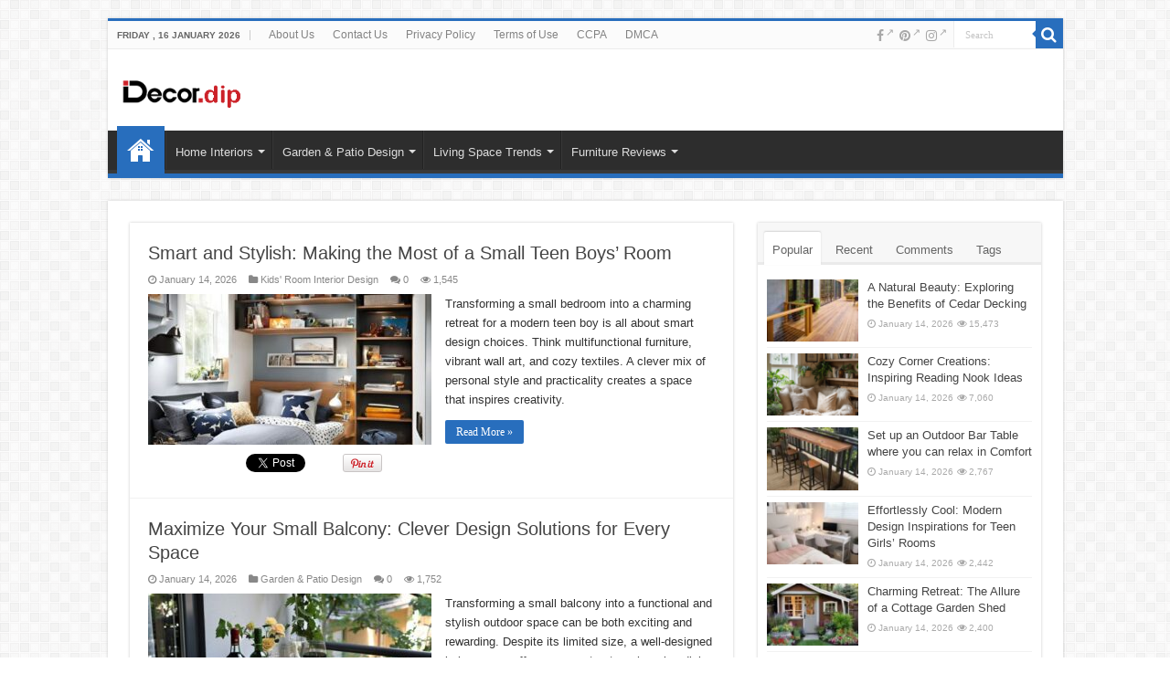

--- FILE ---
content_type: text/html; charset=UTF-8
request_url: https://decordip.com/page/5/
body_size: 21416
content:
<!DOCTYPE html>
<html lang="en-US" prefix="og: http://ogp.me/ns#">
<head>
<meta charset="UTF-8"/>
<link rel="pingback" href="https://decordip.com/xmlrpc.php"/>
<meta name='robots' content='index, follow, max-image-preview:large, max-snippet:-1, max-video-preview:-1'/>
<title>decordip - Page 5 of 149 - Garden and patio decoration inspiration</title>
<meta name="description" content="Garden and patio decoration inspiration"/>
<link rel="canonical" href="https://decordip.com/page/5/"/>
<link rel="prev" href="https://decordip.com/page/4/"/>
<link rel="next" href="https://decordip.com/page/6/"/>
<meta property="og:locale" content="en_US"/>
<meta property="og:type" content="website"/>
<meta property="og:title" content="decordip"/>
<meta property="og:description" content="Garden and patio decoration inspiration"/>
<meta property="og:url" content="https://decordip.com/"/>
<meta property="og:site_name" content="decordip"/>
<meta name="twitter:card" content="summary_large_image"/>
<script type="application/ld+json" class="yoast-schema-graph">{"@context":"https://schema.org","@graph":[{"@type":"CollectionPage","@id":"https://decordip.com/","url":"https://decordip.com/page/5/","name":"decordip - Page 5 of 149 - Garden and patio decoration inspiration","isPartOf":{"@id":"https://decordip.com/#website"},"description":"Garden and patio decoration inspiration","breadcrumb":{"@id":"https://decordip.com/page/5/#breadcrumb"},"inLanguage":"en-US"},{"@type":"BreadcrumbList","@id":"https://decordip.com/page/5/#breadcrumb","itemListElement":[{"@type":"ListItem","position":1,"name":"Home"}]},{"@type":"WebSite","@id":"https://decordip.com/#website","url":"https://decordip.com/","name":"decordip","description":"Garden and patio decoration inspiration","potentialAction":[{"@type":"SearchAction","target":{"@type":"EntryPoint","urlTemplate":"https://decordip.com/?s={search_term_string}"},"query-input":{"@type":"PropertyValueSpecification","valueRequired":true,"valueName":"search_term_string"}}],"inLanguage":"en-US"}]}</script>
<link rel="alternate" type="application/rss+xml" title="decordip &raquo; Feed" href="https://decordip.com/feed/"/>
<link rel="alternate" type="application/rss+xml" title="decordip &raquo; Comments Feed" href="https://decordip.com/comments/feed/"/>
<style id='wp-img-auto-sizes-contain-inline-css'>img:is([sizes=auto i],[sizes^="auto," i]){contain-intrinsic-size:3000px 1500px}</style>
<style id='wp-block-library-inline-css'>:root{--wp-block-synced-color:#7a00df;--wp-block-synced-color--rgb:122,0,223;--wp-bound-block-color:var(--wp-block-synced-color);--wp-editor-canvas-background:#ddd;--wp-admin-theme-color:#007cba;--wp-admin-theme-color--rgb:0,124,186;--wp-admin-theme-color-darker-10:#006ba1;--wp-admin-theme-color-darker-10--rgb:0,107,160.5;--wp-admin-theme-color-darker-20:#005a87;--wp-admin-theme-color-darker-20--rgb:0,90,135;--wp-admin-border-width-focus:2px}@media (min-resolution:192dpi){:root{--wp-admin-border-width-focus:1.5px}}.wp-element-button{cursor:pointer}:root .has-very-light-gray-background-color{background-color:#eee}:root .has-very-dark-gray-background-color{background-color:#313131}:root .has-very-light-gray-color{color:#eee}:root .has-very-dark-gray-color{color:#313131}:root .has-vivid-green-cyan-to-vivid-cyan-blue-gradient-background{background:linear-gradient(135deg,#00d084,#0693e3)}:root .has-purple-crush-gradient-background{background:linear-gradient(135deg,#34e2e4,#4721fb 50%,#ab1dfe)}:root .has-hazy-dawn-gradient-background{background:linear-gradient(135deg,#faaca8,#dad0ec)}:root .has-subdued-olive-gradient-background{background:linear-gradient(135deg,#fafae1,#67a671)}:root .has-atomic-cream-gradient-background{background:linear-gradient(135deg,#fdd79a,#004a59)}:root .has-nightshade-gradient-background{background:linear-gradient(135deg,#330968,#31cdcf)}:root .has-midnight-gradient-background{background:linear-gradient(135deg,#020381,#2874fc)}:root{--wp--preset--font-size--normal:16px;--wp--preset--font-size--huge:42px}.has-regular-font-size{font-size:1em}.has-larger-font-size{font-size:2.625em}.has-normal-font-size{font-size:var(--wp--preset--font-size--normal)}.has-huge-font-size{font-size:var(--wp--preset--font-size--huge)}.has-text-align-center{text-align:center}.has-text-align-left{text-align:left}.has-text-align-right{text-align:right}.has-fit-text{white-space:nowrap!important}#end-resizable-editor-section{display:none}.aligncenter{clear:both}.items-justified-left{justify-content:flex-start}.items-justified-center{justify-content:center}.items-justified-right{justify-content:flex-end}.items-justified-space-between{justify-content:space-between}.screen-reader-text{border:0;clip-path:inset(50%);height:1px;margin:-1px;overflow:hidden;padding:0;position:absolute;width:1px;word-wrap:normal!important}.screen-reader-text:focus{background-color:#ddd;clip-path:none;color:#444;display:block;font-size:1em;height:auto;left:5px;line-height:normal;padding:15px 23px 14px;text-decoration:none;top:5px;width:auto;z-index:100000}html :where(.has-border-color){border-style:solid}html :where([style*=border-top-color]){border-top-style:solid}html :where([style*=border-right-color]){border-right-style:solid}html :where([style*=border-bottom-color]){border-bottom-style:solid}html :where([style*=border-left-color]){border-left-style:solid}html :where([style*=border-width]){border-style:solid}html :where([style*=border-top-width]){border-top-style:solid}html :where([style*=border-right-width]){border-right-style:solid}html :where([style*=border-bottom-width]){border-bottom-style:solid}html :where([style*=border-left-width]){border-left-style:solid}html :where(img[class*=wp-image-]){height:auto;max-width:100%}:where(figure){margin:0 0 1em}html :where(.is-position-sticky){--wp-admin--admin-bar--position-offset:var(--wp-admin--admin-bar--height,0px)}@media screen and (max-width:600px){html :where(.is-position-sticky){--wp-admin--admin-bar--position-offset:0px}}</style><style id='wp-block-heading-inline-css'>h1:where(.wp-block-heading).has-background,h2:where(.wp-block-heading).has-background,h3:where(.wp-block-heading).has-background,h4:where(.wp-block-heading).has-background,h5:where(.wp-block-heading).has-background,h6:where(.wp-block-heading).has-background{padding:1.25em 2.375em}h1.has-text-align-left[style*=writing-mode]:where([style*=vertical-lr]),h1.has-text-align-right[style*=writing-mode]:where([style*=vertical-rl]),h2.has-text-align-left[style*=writing-mode]:where([style*=vertical-lr]),h2.has-text-align-right[style*=writing-mode]:where([style*=vertical-rl]),h3.has-text-align-left[style*=writing-mode]:where([style*=vertical-lr]),h3.has-text-align-right[style*=writing-mode]:where([style*=vertical-rl]),h4.has-text-align-left[style*=writing-mode]:where([style*=vertical-lr]),h4.has-text-align-right[style*=writing-mode]:where([style*=vertical-rl]),h5.has-text-align-left[style*=writing-mode]:where([style*=vertical-lr]),h5.has-text-align-right[style*=writing-mode]:where([style*=vertical-rl]),h6.has-text-align-left[style*=writing-mode]:where([style*=vertical-lr]),h6.has-text-align-right[style*=writing-mode]:where([style*=vertical-rl]){rotate:180deg}</style>
<style id='wp-block-image-inline-css'>.wp-block-image>a,.wp-block-image>figure>a{display:inline-block}.wp-block-image img{box-sizing:border-box;height:auto;max-width:100%;vertical-align:bottom}@media not (prefers-reduced-motion){.wp-block-image img.hide{visibility:hidden}.wp-block-image img.show{animation:show-content-image .4s}}.wp-block-image[style*=border-radius] img,.wp-block-image[style*=border-radius]>a{border-radius:inherit}.wp-block-image.has-custom-border img{box-sizing:border-box}.wp-block-image.aligncenter{text-align:center}.wp-block-image.alignfull>a,.wp-block-image.alignwide>a{width:100%}.wp-block-image.alignfull img,.wp-block-image.alignwide img{height:auto;width:100%}.wp-block-image .aligncenter,.wp-block-image .alignleft,.wp-block-image .alignright,.wp-block-image.aligncenter,.wp-block-image.alignleft,.wp-block-image.alignright{display:table}.wp-block-image .aligncenter>figcaption,.wp-block-image .alignleft>figcaption,.wp-block-image .alignright>figcaption,.wp-block-image.aligncenter>figcaption,.wp-block-image.alignleft>figcaption,.wp-block-image.alignright>figcaption{caption-side:bottom;display:table-caption}.wp-block-image .alignleft{float:left;margin:.5em 1em .5em 0}.wp-block-image .alignright{float:right;margin:.5em 0 .5em 1em}.wp-block-image .aligncenter{margin-left:auto;margin-right:auto}.wp-block-image :where(figcaption){margin-bottom:1em;margin-top:.5em}.wp-block-image.is-style-circle-mask img{border-radius:9999px}@supports ((-webkit-mask-image:none) or (mask-image:none)) or (-webkit-mask-image:none){.wp-block-image.is-style-circle-mask img{border-radius:0;-webkit-mask-image:url('data:image/svg+xml;utf8,<svg viewBox="0 0 100 100" xmlns="http://www.w3.org/2000/svg"><circle cx="50" cy="50" r="50"/></svg>');mask-image:url('data:image/svg+xml;utf8,<svg viewBox="0 0 100 100" xmlns="http://www.w3.org/2000/svg"><circle cx="50" cy="50" r="50"/></svg>');mask-mode:alpha;-webkit-mask-position:center;mask-position:center;-webkit-mask-repeat:no-repeat;mask-repeat:no-repeat;-webkit-mask-size:contain;mask-size:contain}}:root :where(.wp-block-image.is-style-rounded img,.wp-block-image .is-style-rounded img){border-radius:9999px}.wp-block-image figure{margin:0}.wp-lightbox-container{display:flex;flex-direction:column;position:relative}.wp-lightbox-container img{cursor:zoom-in}.wp-lightbox-container img:hover+button{opacity:1}.wp-lightbox-container button{align-items:center;backdrop-filter:blur(16px) saturate(180%);background-color:#5a5a5a40;border:none;border-radius:4px;cursor:zoom-in;display:flex;height:20px;justify-content:center;opacity:0;padding:0;position:absolute;right:16px;text-align:center;top:16px;width:20px;z-index:100}@media not (prefers-reduced-motion){.wp-lightbox-container button{transition:opacity .2s ease}}.wp-lightbox-container button:focus-visible{outline:3px auto #5a5a5a40;outline:3px auto -webkit-focus-ring-color;outline-offset:3px}.wp-lightbox-container button:hover{cursor:pointer;opacity:1}.wp-lightbox-container button:focus{opacity:1}.wp-lightbox-container button:focus,.wp-lightbox-container button:hover,.wp-lightbox-container button:not(:hover):not(:active):not(.has-background){background-color:#5a5a5a40;border:none}.wp-lightbox-overlay{box-sizing:border-box;cursor:zoom-out;height:100vh;left:0;overflow:hidden;position:fixed;top:0;visibility:hidden;width:100%;z-index:100000}.wp-lightbox-overlay .close-button{align-items:center;cursor:pointer;display:flex;justify-content:center;min-height:40px;min-width:40px;padding:0;position:absolute;right:calc(env(safe-area-inset-right) + 16px);top:calc(env(safe-area-inset-top) + 16px);z-index:5000000}.wp-lightbox-overlay .close-button:focus,.wp-lightbox-overlay .close-button:hover,.wp-lightbox-overlay .close-button:not(:hover):not(:active):not(.has-background){background:none;border:none}.wp-lightbox-overlay .lightbox-image-container{height:var(--wp--lightbox-container-height);left:50%;overflow:hidden;position:absolute;top:50%;transform:translate(-50%,-50%);transform-origin:top left;width:var(--wp--lightbox-container-width);z-index:9999999999}.wp-lightbox-overlay .wp-block-image{align-items:center;box-sizing:border-box;display:flex;height:100%;justify-content:center;margin:0;position:relative;transform-origin:0 0;width:100%;z-index:3000000}.wp-lightbox-overlay .wp-block-image img{height:var(--wp--lightbox-image-height);min-height:var(--wp--lightbox-image-height);min-width:var(--wp--lightbox-image-width);width:var(--wp--lightbox-image-width)}.wp-lightbox-overlay .wp-block-image figcaption{display:none}.wp-lightbox-overlay button{background:none;border:none}.wp-lightbox-overlay .scrim{background-color:#fff;height:100%;opacity:.9;position:absolute;width:100%;z-index:2000000}.wp-lightbox-overlay.active{visibility:visible}@media not (prefers-reduced-motion){.wp-lightbox-overlay.active{animation:turn-on-visibility .25s both}.wp-lightbox-overlay.active img{animation:turn-on-visibility .35s both}.wp-lightbox-overlay.show-closing-animation:not(.active){animation:turn-off-visibility .35s both}.wp-lightbox-overlay.show-closing-animation:not(.active) img{animation:turn-off-visibility .25s both}.wp-lightbox-overlay.zoom.active{animation:none;opacity:1;visibility:visible}.wp-lightbox-overlay.zoom.active .lightbox-image-container{animation:lightbox-zoom-in .4s}.wp-lightbox-overlay.zoom.active .lightbox-image-container img{animation:none}.wp-lightbox-overlay.zoom.active .scrim{animation:turn-on-visibility .4s forwards}.wp-lightbox-overlay.zoom.show-closing-animation:not(.active){animation:none}.wp-lightbox-overlay.zoom.show-closing-animation:not(.active) .lightbox-image-container{animation:lightbox-zoom-out .4s}.wp-lightbox-overlay.zoom.show-closing-animation:not(.active) .lightbox-image-container img{animation:none}.wp-lightbox-overlay.zoom.show-closing-animation:not(.active) .scrim{animation:turn-off-visibility .4s forwards}}@keyframes show-content-image{0%{visibility:hidden}99%{visibility:hidden}to{visibility:visible}}@keyframes turn-on-visibility{0%{opacity:0}to{opacity:1}}@keyframes turn-off-visibility{0%{opacity:1;visibility:visible}99%{opacity:0;visibility:visible}to{opacity:0;visibility:hidden}}@keyframes lightbox-zoom-in{0%{transform:translate(calc((-100vw + var(--wp--lightbox-scrollbar-width))/2 + var(--wp--lightbox-initial-left-position)),calc(-50vh + var(--wp--lightbox-initial-top-position))) scale(var(--wp--lightbox-scale))}to{transform:translate(-50%,-50%) scale(1)}}@keyframes lightbox-zoom-out{0%{transform:translate(-50%,-50%) scale(1);visibility:visible}99%{visibility:visible}to{transform:translate(calc((-100vw + var(--wp--lightbox-scrollbar-width))/2 + var(--wp--lightbox-initial-left-position)),calc(-50vh + var(--wp--lightbox-initial-top-position))) scale(var(--wp--lightbox-scale));visibility:hidden}}</style>
<style id='wp-block-list-inline-css'>ol,ul{box-sizing:border-box}:root :where(.wp-block-list.has-background){padding:1.25em 2.375em}</style>
<style id='wp-block-paragraph-inline-css'>.is-small-text{font-size:.875em}.is-regular-text{font-size:1em}.is-large-text{font-size:2.25em}.is-larger-text{font-size:3em}.has-drop-cap:not(:focus):first-letter{float:left;font-size:8.4em;font-style:normal;font-weight:100;line-height:.68;margin:.05em .1em 0 0;text-transform:uppercase}body.rtl .has-drop-cap:not(:focus):first-letter{float:none;margin-left:.1em}p.has-drop-cap.has-background{overflow:hidden}:root :where(p.has-background){padding:1.25em 2.375em}:where(p.has-text-color:not(.has-link-color)) a{color:inherit}p.has-text-align-left[style*="writing-mode:vertical-lr"],p.has-text-align-right[style*="writing-mode:vertical-rl"]{rotate:180deg}</style>
<style id='wp-block-preformatted-inline-css'>.wp-block-preformatted{box-sizing:border-box;white-space:pre-wrap}:where(.wp-block-preformatted.has-background){padding:1.25em 2.375em}</style>
<style id='wp-block-separator-inline-css'>@charset "UTF-8";.wp-block-separator{border:none;border-top:2px solid}:root :where(.wp-block-separator.is-style-dots){height:auto;line-height:1;text-align:center}:root :where(.wp-block-separator.is-style-dots):before{color:currentColor;content:"···";font-family:serif;font-size:1.5em;letter-spacing:2em;padding-left:2em}.wp-block-separator.is-style-dots{background:none!important;border:none!important}</style>
<style id='wp-block-table-inline-css'>.wp-block-table{overflow-x:auto}.wp-block-table table{border-collapse:collapse;width:100%}.wp-block-table thead{border-bottom:3px solid}.wp-block-table tfoot{border-top:3px solid}.wp-block-table td,.wp-block-table th{border:1px solid;padding:.5em}.wp-block-table .has-fixed-layout{table-layout:fixed;width:100%}.wp-block-table .has-fixed-layout td,.wp-block-table .has-fixed-layout th{word-break:break-word}.wp-block-table.aligncenter,.wp-block-table.alignleft,.wp-block-table.alignright{display:table;width:auto}.wp-block-table.aligncenter td,.wp-block-table.aligncenter th,.wp-block-table.alignleft td,.wp-block-table.alignleft th,.wp-block-table.alignright td,.wp-block-table.alignright th{word-break:break-word}.wp-block-table .has-subtle-light-gray-background-color{background-color:#f3f4f5}.wp-block-table .has-subtle-pale-green-background-color{background-color:#e9fbe5}.wp-block-table .has-subtle-pale-blue-background-color{background-color:#e7f5fe}.wp-block-table .has-subtle-pale-pink-background-color{background-color:#fcf0ef}.wp-block-table.is-style-stripes{background-color:initial;border-collapse:inherit;border-spacing:0}.wp-block-table.is-style-stripes tbody tr:nth-child(odd){background-color:#f0f0f0}.wp-block-table.is-style-stripes.has-subtle-light-gray-background-color tbody tr:nth-child(odd){background-color:#f3f4f5}.wp-block-table.is-style-stripes.has-subtle-pale-green-background-color tbody tr:nth-child(odd){background-color:#e9fbe5}.wp-block-table.is-style-stripes.has-subtle-pale-blue-background-color tbody tr:nth-child(odd){background-color:#e7f5fe}.wp-block-table.is-style-stripes.has-subtle-pale-pink-background-color tbody tr:nth-child(odd){background-color:#fcf0ef}.wp-block-table.is-style-stripes td,.wp-block-table.is-style-stripes th{border-color:#0000}.wp-block-table.is-style-stripes{border-bottom:1px solid #f0f0f0}.wp-block-table .has-border-color td,.wp-block-table .has-border-color th,.wp-block-table .has-border-color tr,.wp-block-table .has-border-color>*{border-color:inherit}.wp-block-table table[style*=border-top-color] tr:first-child,.wp-block-table table[style*=border-top-color] tr:first-child td,.wp-block-table table[style*=border-top-color] tr:first-child th,.wp-block-table table[style*=border-top-color]>*,.wp-block-table table[style*=border-top-color]>* td,.wp-block-table table[style*=border-top-color]>* th{border-top-color:inherit}.wp-block-table table[style*=border-top-color] tr:not(:first-child){border-top-color:initial}.wp-block-table table[style*=border-right-color] td:last-child,.wp-block-table table[style*=border-right-color] th,.wp-block-table table[style*=border-right-color] tr,.wp-block-table table[style*=border-right-color]>*{border-right-color:inherit}.wp-block-table table[style*=border-bottom-color] tr:last-child,.wp-block-table table[style*=border-bottom-color] tr:last-child td,.wp-block-table table[style*=border-bottom-color] tr:last-child th,.wp-block-table table[style*=border-bottom-color]>*,.wp-block-table table[style*=border-bottom-color]>* td,.wp-block-table table[style*=border-bottom-color]>* th{border-bottom-color:inherit}.wp-block-table table[style*=border-bottom-color] tr:not(:last-child){border-bottom-color:initial}.wp-block-table table[style*=border-left-color] td:first-child,.wp-block-table table[style*=border-left-color] th,.wp-block-table table[style*=border-left-color] tr,.wp-block-table table[style*=border-left-color]>*{border-left-color:inherit}.wp-block-table table[style*=border-style] td,.wp-block-table table[style*=border-style] th,.wp-block-table table[style*=border-style] tr,.wp-block-table table[style*=border-style]>*{border-style:inherit}.wp-block-table table[style*=border-width] td,.wp-block-table table[style*=border-width] th,.wp-block-table table[style*=border-width] tr,.wp-block-table table[style*=border-width]>*{border-style:inherit;border-width:inherit}</style>
<style id='global-styles-inline-css'>:root{--wp--preset--aspect-ratio--square:1;--wp--preset--aspect-ratio--4-3:4/3;--wp--preset--aspect-ratio--3-4:3/4;--wp--preset--aspect-ratio--3-2:3/2;--wp--preset--aspect-ratio--2-3:2/3;--wp--preset--aspect-ratio--16-9:16/9;--wp--preset--aspect-ratio--9-16:9/16;--wp--preset--color--black:#000000;--wp--preset--color--cyan-bluish-gray:#abb8c3;--wp--preset--color--white:#ffffff;--wp--preset--color--pale-pink:#f78da7;--wp--preset--color--vivid-red:#cf2e2e;--wp--preset--color--luminous-vivid-orange:#ff6900;--wp--preset--color--luminous-vivid-amber:#fcb900;--wp--preset--color--light-green-cyan:#7bdcb5;--wp--preset--color--vivid-green-cyan:#00d084;--wp--preset--color--pale-cyan-blue:#8ed1fc;--wp--preset--color--vivid-cyan-blue:#0693e3;--wp--preset--color--vivid-purple:#9b51e0;--wp--preset--gradient--vivid-cyan-blue-to-vivid-purple:linear-gradient(135deg,rgb(6,147,227) 0%,rgb(155,81,224) 100%);--wp--preset--gradient--light-green-cyan-to-vivid-green-cyan:linear-gradient(135deg,rgb(122,220,180) 0%,rgb(0,208,130) 100%);--wp--preset--gradient--luminous-vivid-amber-to-luminous-vivid-orange:linear-gradient(135deg,rgb(252,185,0) 0%,rgb(255,105,0) 100%);--wp--preset--gradient--luminous-vivid-orange-to-vivid-red:linear-gradient(135deg,rgb(255,105,0) 0%,rgb(207,46,46) 100%);--wp--preset--gradient--very-light-gray-to-cyan-bluish-gray:linear-gradient(135deg,rgb(238,238,238) 0%,rgb(169,184,195) 100%);--wp--preset--gradient--cool-to-warm-spectrum:linear-gradient(135deg,rgb(74,234,220) 0%,rgb(151,120,209) 20%,rgb(207,42,186) 40%,rgb(238,44,130) 60%,rgb(251,105,98) 80%,rgb(254,248,76) 100%);--wp--preset--gradient--blush-light-purple:linear-gradient(135deg,rgb(255,206,236) 0%,rgb(152,150,240) 100%);--wp--preset--gradient--blush-bordeaux:linear-gradient(135deg,rgb(254,205,165) 0%,rgb(254,45,45) 50%,rgb(107,0,62) 100%);--wp--preset--gradient--luminous-dusk:linear-gradient(135deg,rgb(255,203,112) 0%,rgb(199,81,192) 50%,rgb(65,88,208) 100%);--wp--preset--gradient--pale-ocean:linear-gradient(135deg,rgb(255,245,203) 0%,rgb(182,227,212) 50%,rgb(51,167,181) 100%);--wp--preset--gradient--electric-grass:linear-gradient(135deg,rgb(202,248,128) 0%,rgb(113,206,126) 100%);--wp--preset--gradient--midnight:linear-gradient(135deg,rgb(2,3,129) 0%,rgb(40,116,252) 100%);--wp--preset--font-size--small:13px;--wp--preset--font-size--medium:20px;--wp--preset--font-size--large:36px;--wp--preset--font-size--x-large:42px;--wp--preset--spacing--20:0.44rem;--wp--preset--spacing--30:0.67rem;--wp--preset--spacing--40:1rem;--wp--preset--spacing--50:1.5rem;--wp--preset--spacing--60:2.25rem;--wp--preset--spacing--70:3.38rem;--wp--preset--spacing--80:5.06rem;--wp--preset--shadow--natural:6px 6px 9px rgba(0, 0, 0, 0.2);--wp--preset--shadow--deep:12px 12px 50px rgba(0, 0, 0, 0.4);--wp--preset--shadow--sharp:6px 6px 0px rgba(0, 0, 0, 0.2);--wp--preset--shadow--outlined:6px 6px 0px -3px rgb(255, 255, 255), 6px 6px rgb(0, 0, 0);--wp--preset--shadow--crisp:6px 6px 0px rgb(0, 0, 0);}:where(.is-layout-flex){gap:0.5em;}:where(.is-layout-grid){gap:0.5em;}body .is-layout-flex{display:flex;}.is-layout-flex{flex-wrap:wrap;align-items:center;}.is-layout-flex > :is(*, div){margin:0;}body .is-layout-grid{display:grid;}.is-layout-grid > :is(*, div){margin:0;}:where(.wp-block-columns.is-layout-flex){gap:2em;}:where(.wp-block-columns.is-layout-grid){gap:2em;}:where(.wp-block-post-template.is-layout-flex){gap:1.25em;}:where(.wp-block-post-template.is-layout-grid){gap:1.25em;}.has-black-color{color:var(--wp--preset--color--black) !important;}.has-cyan-bluish-gray-color{color:var(--wp--preset--color--cyan-bluish-gray) !important;}.has-white-color{color:var(--wp--preset--color--white) !important;}.has-pale-pink-color{color:var(--wp--preset--color--pale-pink) !important;}.has-vivid-red-color{color:var(--wp--preset--color--vivid-red) !important;}.has-luminous-vivid-orange-color{color:var(--wp--preset--color--luminous-vivid-orange) !important;}.has-luminous-vivid-amber-color{color:var(--wp--preset--color--luminous-vivid-amber) !important;}.has-light-green-cyan-color{color:var(--wp--preset--color--light-green-cyan) !important;}.has-vivid-green-cyan-color{color:var(--wp--preset--color--vivid-green-cyan) !important;}.has-pale-cyan-blue-color{color:var(--wp--preset--color--pale-cyan-blue) !important;}.has-vivid-cyan-blue-color{color:var(--wp--preset--color--vivid-cyan-blue) !important;}.has-vivid-purple-color{color:var(--wp--preset--color--vivid-purple) !important;}.has-black-background-color{background-color:var(--wp--preset--color--black) !important;}.has-cyan-bluish-gray-background-color{background-color:var(--wp--preset--color--cyan-bluish-gray) !important;}.has-white-background-color{background-color:var(--wp--preset--color--white) !important;}.has-pale-pink-background-color{background-color:var(--wp--preset--color--pale-pink) !important;}.has-vivid-red-background-color{background-color:var(--wp--preset--color--vivid-red) !important;}.has-luminous-vivid-orange-background-color{background-color:var(--wp--preset--color--luminous-vivid-orange) !important;}.has-luminous-vivid-amber-background-color{background-color:var(--wp--preset--color--luminous-vivid-amber) !important;}.has-light-green-cyan-background-color{background-color:var(--wp--preset--color--light-green-cyan) !important;}.has-vivid-green-cyan-background-color{background-color:var(--wp--preset--color--vivid-green-cyan) !important;}.has-pale-cyan-blue-background-color{background-color:var(--wp--preset--color--pale-cyan-blue) !important;}.has-vivid-cyan-blue-background-color{background-color:var(--wp--preset--color--vivid-cyan-blue) !important;}.has-vivid-purple-background-color{background-color:var(--wp--preset--color--vivid-purple) !important;}.has-black-border-color{border-color:var(--wp--preset--color--black) !important;}.has-cyan-bluish-gray-border-color{border-color:var(--wp--preset--color--cyan-bluish-gray) !important;}.has-white-border-color{border-color:var(--wp--preset--color--white) !important;}.has-pale-pink-border-color{border-color:var(--wp--preset--color--pale-pink) !important;}.has-vivid-red-border-color{border-color:var(--wp--preset--color--vivid-red) !important;}.has-luminous-vivid-orange-border-color{border-color:var(--wp--preset--color--luminous-vivid-orange) !important;}.has-luminous-vivid-amber-border-color{border-color:var(--wp--preset--color--luminous-vivid-amber) !important;}.has-light-green-cyan-border-color{border-color:var(--wp--preset--color--light-green-cyan) !important;}.has-vivid-green-cyan-border-color{border-color:var(--wp--preset--color--vivid-green-cyan) !important;}.has-pale-cyan-blue-border-color{border-color:var(--wp--preset--color--pale-cyan-blue) !important;}.has-vivid-cyan-blue-border-color{border-color:var(--wp--preset--color--vivid-cyan-blue) !important;}.has-vivid-purple-border-color{border-color:var(--wp--preset--color--vivid-purple) !important;}.has-vivid-cyan-blue-to-vivid-purple-gradient-background{background:var(--wp--preset--gradient--vivid-cyan-blue-to-vivid-purple) !important;}.has-light-green-cyan-to-vivid-green-cyan-gradient-background{background:var(--wp--preset--gradient--light-green-cyan-to-vivid-green-cyan) !important;}.has-luminous-vivid-amber-to-luminous-vivid-orange-gradient-background{background:var(--wp--preset--gradient--luminous-vivid-amber-to-luminous-vivid-orange) !important;}.has-luminous-vivid-orange-to-vivid-red-gradient-background{background:var(--wp--preset--gradient--luminous-vivid-orange-to-vivid-red) !important;}.has-very-light-gray-to-cyan-bluish-gray-gradient-background{background:var(--wp--preset--gradient--very-light-gray-to-cyan-bluish-gray) !important;}.has-cool-to-warm-spectrum-gradient-background{background:var(--wp--preset--gradient--cool-to-warm-spectrum) !important;}.has-blush-light-purple-gradient-background{background:var(--wp--preset--gradient--blush-light-purple) !important;}.has-blush-bordeaux-gradient-background{background:var(--wp--preset--gradient--blush-bordeaux) !important;}.has-luminous-dusk-gradient-background{background:var(--wp--preset--gradient--luminous-dusk) !important;}.has-pale-ocean-gradient-background{background:var(--wp--preset--gradient--pale-ocean) !important;}.has-electric-grass-gradient-background{background:var(--wp--preset--gradient--electric-grass) !important;}.has-midnight-gradient-background{background:var(--wp--preset--gradient--midnight) !important;}.has-small-font-size{font-size:var(--wp--preset--font-size--small) !important;}.has-medium-font-size{font-size:var(--wp--preset--font-size--medium) !important;}.has-large-font-size{font-size:var(--wp--preset--font-size--large) !important;}.has-x-large-font-size{font-size:var(--wp--preset--font-size--x-large) !important;}</style>
<style id='classic-theme-styles-inline-css'>.wp-block-button__link{color:#fff;background-color:#32373c;border-radius:9999px;box-shadow:none;text-decoration:none;padding:calc(.667em + 2px) calc(1.333em + 2px);font-size:1.125em}.wp-block-file__button{background:#32373c;color:#fff;text-decoration:none}</style>
<link rel="stylesheet" type="text/css" href="//decordip.com/wp-content/cache/wpfc-minified/lc6fuv1r/7n2is.css" media="all"/>
<style id='f1663755c12bce920a0ac582581f2295-front-css-inline-css'>.autox-thickbox.button{margin:0 5px;}.automaticx-video-container{position:relative;padding-bottom:56.25%;height:0;overflow:hidden}.automaticx-video-container embed,.automaticx-video-container amp-youtube,.automaticx-video-container iframe,.automaticx-video-container object{position:absolute;top:0;left:0;width:100%;height:100%}.automaticx-dual-ring{width:10px;aspect-ratio:1;border-radius:50%;border:6px solid;border-color:#000 #0000;animation:1s infinite automaticxs1}@keyframes automaticxs1{to{transform:rotate(.5turn)}}#openai-chat-response{padding-top:5px}.openchat-dots-bars-2{width:28px;height:28px;--c:linear-gradient(currentColor 0 0);--r1:radial-gradient(farthest-side at bottom,currentColor 93%,#0000);--r2:radial-gradient(farthest-side at top ,currentColor 93%,#0000);background:var(--c),var(--r1),var(--r2),var(--c),var(--r1),var(--r2),var(--c),var(--r1),var(--r2);background-repeat:no-repeat;animation:1s infinite alternate automaticxdb2}@keyframes automaticxdb2{0%,25%{background-size:8px 0,8px 4px,8px 4px,8px 0,8px 4px,8px 4px,8px 0,8px 4px,8px 4px;background-position:0 50%,0 calc(50% - 2px),0 calc(50% + 2px),50% 50%,50% calc(50% - 2px),50% calc(50% + 2px),100% 50%,100% calc(50% - 2px),100% calc(50% + 2px)}50%{background-size:8px 100%,8px 4px,8px 4px,8px 0,8px 4px,8px 4px,8px 0,8px 4px,8px 4px;background-position:0 50%,0 calc(0% - 2px),0 calc(100% + 2px),50% 50%,50% calc(50% - 2px),50% calc(50% + 2px),100% 50%,100% calc(50% - 2px),100% calc(50% + 2px)}75%{background-size:8px 100%,8px 4px,8px 4px,8px 100%,8px 4px,8px 4px,8px 0,8px 4px,8px 4px;background-position:0 50%,0 calc(0% - 2px),0 calc(100% + 2px),50% 50%,50% calc(0% - 2px),50% calc(100% + 2px),100% 50%,100% calc(50% - 2px),100% calc(50% + 2px)}100%,95%{background-size:8px 100%,8px 4px,8px 4px,8px 100%,8px 4px,8px 4px,8px 100%,8px 4px,8px 4px;background-position:0 50%,0 calc(0% - 2px),0 calc(100% + 2px),50% 50%,50% calc(0% - 2px),50% calc(100% + 2px),100% 50%,100% calc(0% - 2px),100% calc(100% + 2px)}}</style>
<link rel="stylesheet" type="text/css" href="//decordip.com/wp-content/cache/wpfc-minified/dqm7dyxh/7n2lj.css" media="all"/>
<script src='//decordip.com/wp-content/cache/wpfc-minified/e4ul7vqd/7n2lj.js'></script>
<link rel="https://api.w.org/" href="https://decordip.com/wp-json/"/><link rel="EditURI" type="application/rsd+xml" title="RSD" href="https://decordip.com/xmlrpc.php?rsd"/>
<script>jQuery(document).ready(function(){
jQuery("a[href*='http://']:not([href*='"+window.location.hostname+"'])").not('a:has(img)').addClass("extlink").append('<sup></sup>');
jQuery("a[href*='https://']:not([href*='"+window.location.hostname+"'])").not('a:has(img)').addClass("extlink https").append('<sup></sup>');
});</script>
<style media=screen>.extlink sup:after{content:"\2197";font-size:1em;line-height:0;position:relative;vertical-align:baseline;}
.nav-menu .extlink sup:after, .wp-caption-text .extlink sup:after{content:"";}</style>
<link rel="shortcut icon" href="https://decordip.com/wp-content/themes/sahifa/favicon.ico" title="Favicon"/>
<!--[if IE]>
<script>jQuery(document).ready(function (){ jQuery(".menu-item").has("ul").children("a").attr("aria-haspopup", "true");});</script>
<![endif]-->
<!--[if lt IE 9]>
<script src="//decordip.com/wp-content/cache/wpfc-minified/m1hljao0/7n2is.js"></script>
<script src="//decordip.com/wp-content/cache/wpfc-minified/e8pniw7/7n2is.js"></script>
<![endif]-->
<!--[if IE 9]>
<link rel="stylesheet" type="text/css" media="all" href="https://decordip.com/wp-content/themes/sahifa/css/ie9.css"/>
<![endif]-->
<!--[if IE 8]>
<link rel="stylesheet" type="text/css" media="all" href="https://decordip.com/wp-content/themes/sahifa/css/ie8.css"/>
<![endif]-->
<!--[if IE 7]>
<link rel="stylesheet" type="text/css" media="all" href="https://decordip.com/wp-content/themes/sahifa/css/ie7.css"/>
<![endif]-->
<meta http-equiv="X-UA-Compatible" content="IE=edge,chrome=1"/>
<meta name="viewport" content="width=device-width, initial-scale=1.0"/>
<style media="screen">.post-title{font-family:Arial, Helvetica, sans-serif;}
#main-nav,
.cat-box-content, #sidebar .widget-container,
.post-listing, #commentform{border-bottom-color:#286ebd;}
.search-block .search-button, #topcontrol,
#main-nav ul li.current-menu-item a,
#main-nav ul li.current-menu-item a:hover,
#main-nav ul li.current_page_parent a,
#main-nav ul li.current_page_parent a:hover,
#main-nav ul li.current-menu-parent a,
#main-nav ul li.current-menu-parent a:hover,
#main-nav ul li.current-page-ancestor a,
#main-nav ul li.current-page-ancestor a:hover,
.pagination span.current, .share-post span.share-text, .flex-control-paging li a.flex-active, .ei-slider-thumbs li.ei-slider-element, .review-percentage .review-item span span, .review-final-score, .button, a.button, a.more-link, #main-content input[type="submit"],
.form-submit #submit,
#login-form .login-button,
.widget-feedburner .feedburner-subscribe, input[type="submit"],
#buddypress button,
#buddypress a.button,
#buddypress input[type=submit],
#buddypress input[type=reset],
#buddypress ul.button-nav li a,
#buddypress div.generic-button a,
#buddypress .comment-reply-link,
#buddypress div.item-list-tabs ul li a span,
#buddypress div.item-list-tabs ul li.selected a,
#buddypress div.item-list-tabs ul li.current a,
#buddypress #members-directory-form div.item-list-tabs ul li.selected span,
#members-list-options a.selected,
#groups-list-options a.selected,
body.dark-skin #buddypress div.item-list-tabs ul li a span,
body.dark-skin #buddypress div.item-list-tabs ul li.selected a,
body.dark-skin #buddypress div.item-list-tabs ul li.current a,
body.dark-skin #members-list-options a.selected,
body.dark-skin #groups-list-options a.selected,
.search-block-large .search-button, #featured-posts .flex-next:hover,
#featured-posts .flex-prev:hover,
a.tie-cart span.shooping-count, .woocommerce span.onsale, .woocommerce-page span.onsale , .woocommerce .widget_price_filter .ui-slider .ui-slider-handle, .woocommerce-page .widget_price_filter .ui-slider .ui-slider-handle, #check-also-close,
a.post-slideshow-next, a.post-slideshow-prev, .widget_price_filter .ui-slider .ui-slider-handle, .quantity .minus:hover, .quantity .plus:hover, .mejs-container .mejs-controls .mejs-time-rail .mejs-time-current, #reading-position-indicator{background-color:#286ebd;}::-webkit-scrollbar-thumb{background-color:#286ebd !important;}
#theme-footer,
#theme-header,
.top-nav ul li.current-menu-item:before, #main-nav .menu-sub-content ,
#main-nav ul ul,
#check-also-box{border-top-color:#286ebd;}
.search-block:after{border-right-color:#286ebd;}
body.rtl .search-block:after{border-left-color:#286ebd;}
#main-nav ul > li.menu-item-has-children:hover > a:after,
#main-nav ul > li.mega-menu:hover > a:after{border-color:transparent transparent #286ebd;}
.widget.timeline-posts li a:hover, .widget.timeline-posts li a:hover span.tie-date{color:#286ebd;}
.widget.timeline-posts li a:hover span.tie-date:before{background:#286ebd;border-color:#286ebd;}
#order_review,
#order_review_heading{border-color:#286ebd;}
body.single .post .entry a, body.page .post .entry a{color:#c40f1b;}
body.single .post .entry a:hover, body.page .post .entry a:hover{color:#bf180f;text-decoration:underline;}</style>
<script>var sf_position='0';
var sf_templates="<a href=\"{search_url_escaped}\">View All Results<\/a>";
var sf_input='.search-live';
jQuery(document).ready(function(){
jQuery(sf_input).ajaxyLiveSearch({"expand":false,"searchUrl":"https:\/\/decordip.com\/?s=%s","text":"Search","delay":500,"iwidth":180,"width":315,"ajaxUrl":"https:\/\/decordip.com\/wp-admin\/admin-ajax.php","rtl":0});
jQuery(".live-search_ajaxy-selective-input").keyup(function(){
var width=jQuery(this).val().length * 8;
if(width < 50){
width=50;
}
jQuery(this).width(width);
});
jQuery(".live-search_ajaxy-selective-search").click(function(){
jQuery(this).find(".live-search_ajaxy-selective-input").focus();
});
jQuery(".live-search_ajaxy-selective-close").click(function(){
jQuery(this).parent().remove();
});
});</script>
<link rel="icon" href="https://decordip.com/wp-content/uploads/2026/01/cropped-ddd-1-32x32.png" sizes="32x32"/>
<link rel="icon" href="https://decordip.com/wp-content/uploads/2026/01/cropped-ddd-1-192x192.png" sizes="192x192"/>
<link rel="apple-touch-icon" href="https://decordip.com/wp-content/uploads/2026/01/cropped-ddd-1-180x180.png"/>
<meta name="msapplication-TileImage" content="https://decordip.com/wp-content/uploads/2026/01/cropped-ddd-1-270x270.png"/>
</head>
<body data-rsssl=1 id="top" class="home blog paged paged-5 wp-theme-sahifa">
<div class="wrapper-outer">
<div class="background-cover"></div><aside id="slide-out">
<div class="search-mobile"> <form method="get" id="searchform-mobile" action="https://decordip.com/"> <button class="search-button" type="submit" value="Search"><i class="fa fa-search"></i></button> <input type="text" id="s-mobile" name="s" title="Search" value="Search" onfocus="if (this.value == 'Search') {this.value = '';}" onblur="if (this.value == '') {this.value = 'Search';}" /> </form></div><div class="social-icons"> <a class="ttip-none" title="Facebook" href="https://www.facebook.com/profile.php?id=61573072806889" target="_blank"><i class="fa fa-facebook"></i></a><a class="ttip-none" title="Pinterest" href="https://www.pinterest.com/penelopeharris67/" target="_blank"><i class="fa fa-pinterest"></i></a><a class="ttip-none" title="instagram" href="https://www.instagram.com/decordipblog/" target="_blank"><i class="fa fa-instagram"></i></a></div><div id="mobile-menu"></div></aside>
<div id="wrapper" class="boxed">
<div class="inner-wrapper">
<header id="theme-header" class="theme-header">
<div id="top-nav" class="top-nav">
<div class="container">
<span class="today-date">Friday ,  16  January 2026</span>
<div class="top-menu"><ul id="menu-top" class="menu"><li id="menu-item-42821" class="menu-item menu-item-type-post_type menu-item-object-page menu-item-42821"><a href="https://decordip.com/about-us/">About Us</a></li> <li id="menu-item-87087" class="menu-item menu-item-type-post_type menu-item-object-page menu-item-87087"><a href="https://decordip.com/contact-us/">Contact Us</a></li> <li id="menu-item-42817" class="menu-item menu-item-type-post_type menu-item-object-page menu-item-42817"><a href="https://decordip.com/privacy-policy/">Privacy Policy</a></li> <li id="menu-item-42820" class="menu-item menu-item-type-post_type menu-item-object-page menu-item-42820"><a href="https://decordip.com/terms-of-use/">Terms of Use</a></li> <li id="menu-item-42815" class="menu-item menu-item-type-post_type menu-item-object-page menu-item-42815"><a href="https://decordip.com/california-consumer-privacy-act-ccpa/">CCPA</a></li> <li id="menu-item-42816" class="menu-item menu-item-type-post_type menu-item-object-page menu-item-42816"><a href="https://decordip.com/dmca/">DMCA</a></li> </ul></div><div class="search-block"> <form method="get" id="searchform-header" action="https://decordip.com/"> <button class="search-button" type="submit" value="Search"><i class="fa fa-search"></i></button> <input class="search-live" type="text" id="s-header" name="s" title="Search" value="Search" onfocus="if (this.value == 'Search') {this.value = '';}" onblur="if (this.value == '') {this.value = 'Search';}" /> </form></div><div class="social-icons"> <a class="ttip-none" title="Facebook" href="https://www.facebook.com/profile.php?id=61573072806889" target="_blank"><i class="fa fa-facebook"></i></a><a class="ttip-none" title="Pinterest" href="https://www.pinterest.com/penelopeharris67/" target="_blank"><i class="fa fa-pinterest"></i></a><a class="ttip-none" title="instagram" href="https://www.instagram.com/decordipblog/" target="_blank"><i class="fa fa-instagram"></i></a></div></div></div><div class="header-content">
<a id="slide-out-open" class="slide-out-open" href="#"><span></span></a>
<div class="logo"> <h1> <a title="decordip" href="https://decordip.com/"> <img src="https://decordip.com/wp-content/uploads/2026/01/decordip-1-1-1.png" alt="decordip" width="140" height="70"/><strong>decordip Garden and patio decoration inspiration</strong> </a> </h1></div><div class="clear"></div></div><nav id="main-nav">
<div class="container">
<div class="main-menu"><ul id="menu-main-menu" class="menu"><li id="menu-item-5688" class="menu-item menu-item-type-custom menu-item-object-custom current-menu-item menu-item-home menu-item-5688"><a href="https://decordip.com/"><i class="fa fa-home"></i>HOME</a></li> <li id="menu-item-125266" class="menu-item menu-item-type-taxonomy menu-item-object-category menu-item-has-children menu-item-125266"><a href="https://decordip.com/category/home-interiors/">Home Interiors</a> <ul class="sub-menu menu-sub-content"> <li id="menu-item-125267" class="menu-item menu-item-type-taxonomy menu-item-object-category menu-item-125267"><a href="https://decordip.com/category/home-interiors/bathroom-interior-design/">Bathroom Interior Design</a></li> <li id="menu-item-125268" class="menu-item menu-item-type-taxonomy menu-item-object-category menu-item-125268"><a href="https://decordip.com/category/home-interiors/bedroom-interior-design/">Bedroom Interior Design</a></li> <li id="menu-item-125270" class="menu-item menu-item-type-taxonomy menu-item-object-category menu-item-125270"><a href="https://decordip.com/category/home-interiors/kids-room-interior-design/">Kids&#8217; Room Interior Design</a></li> <li id="menu-item-125271" class="menu-item menu-item-type-taxonomy menu-item-object-category menu-item-125271"><a href="https://decordip.com/category/home-interiors/kitchen-interior-design/">Kitchen Interior Design</a></li> <li id="menu-item-125272" class="menu-item menu-item-type-taxonomy menu-item-object-category menu-item-125272"><a href="https://decordip.com/category/home-interiors/living-room-interior-design/">Living Room Interior Design</a></li> </ul> </li> <li id="menu-item-125273" class="menu-item menu-item-type-taxonomy menu-item-object-category menu-item-has-children menu-item-125273"><a href="https://decordip.com/category/garden-patio-design/">Garden &amp; Patio Design</a> <ul class="sub-menu menu-sub-content"> <li id="menu-item-125279" class="menu-item menu-item-type-taxonomy menu-item-object-category menu-item-125279"><a href="https://decordip.com/category/garden-patio-design/patio-design/">Patio Design</a></li> <li id="menu-item-136394" class="menu-item menu-item-type-taxonomy menu-item-object-category menu-item-136394"><a href="https://decordip.com/category/garden-patio-design/garden-design/">Garden Design</a></li> </ul> </li> <li id="menu-item-125275" class="menu-item menu-item-type-taxonomy menu-item-object-category menu-item-has-children menu-item-125275"><a href="https://decordip.com/category/living-space-trends/">Living Space Trends</a> <ul class="sub-menu menu-sub-content"> <li id="menu-item-125276" class="menu-item menu-item-type-taxonomy menu-item-object-category menu-item-125276"><a href="https://decordip.com/category/living-space-trends/interior-design-trends/">Interior Design Trends</a></li> <li id="menu-item-125277" class="menu-item menu-item-type-taxonomy menu-item-object-category menu-item-125277"><a href="https://decordip.com/category/living-space-trends/modern-luxury-design/">Modern Luxury Design</a></li> <li id="menu-item-125278" class="menu-item menu-item-type-taxonomy menu-item-object-category menu-item-125278"><a href="https://decordip.com/category/living-space-trends/small-space-designs/">Small Space Designs</a></li> </ul> </li> <li id="menu-item-149372" class="menu-item menu-item-type-taxonomy menu-item-object-category menu-item-has-children menu-item-149372"><a href="https://decordip.com/category/furniture-reviews/">Furniture Reviews</a> <ul class="sub-menu menu-sub-content"> <li id="menu-item-149373" class="menu-item menu-item-type-taxonomy menu-item-object-category menu-item-149373"><a href="https://decordip.com/category/furniture-reviews/tv-stands/">TV Stands</a></li> <li id="menu-item-151907" class="menu-item menu-item-type-taxonomy menu-item-object-category menu-item-151907"><a href="https://decordip.com/category/furniture-reviews/mattresses/">Mattresses</a></li> <li id="menu-item-151908" class="menu-item menu-item-type-taxonomy menu-item-object-category menu-item-151908"><a href="https://decordip.com/category/furniture-reviews/patio-dining-set/">Patio Dining Set</a></li> </ul> </li> </ul></div></div></nav>
</header>
<div id="main-content" class="container">
<div class="content">
<div class="post-listing archive-box">
<article class="item-list">
<h2 class="post-box-title">
<a href="https://decordip.com/smart-and-stylish-making-the-most-of-a-small-teen-boys-room/">Smart and Stylish: Making the Most of a Small Teen Boys&#8217; Room</a>
</h2>
<p class="post-meta">
<span class="tie-date"><i class="fa fa-clock-o"></i>January 14, 2026</span>	
<span class="post-cats"><i class="fa fa-folder"></i><a href="https://decordip.com/category/home-interiors/kids-room-interior-design/" rel="category tag">Kids' Room Interior Design</a></span>
<span class="post-comments"><i class="fa fa-comments"></i><a href="https://decordip.com/smart-and-stylish-making-the-most-of-a-small-teen-boys-room/#respond">0</a></span>
<span class="post-views"><i class="fa fa-eye"></i>1,545 </span> </p>
<div class="post-thumbnail"> <a href="https://decordip.com/smart-and-stylish-making-the-most-of-a-small-teen-boys-room/"> <img width="310" height="165" src="https://decordip.com/wp-content/uploads/2024/08/small-teen-boys-room-design-18-310x165.jpg" class="attachment-tie-medium size-tie-medium wp-post-image" alt="" decoding="async" fetchpriority="high"/> <span class="fa overlay-icon"></span> </a></div><div class="entry"> <p>Transforming a small bedroom into a charming retreat for a modern teen boy is all about smart design choices. Think multifunctional furniture, vibrant wall art, and cozy textiles. A clever mix of personal style and practicality creates a space that inspires creativity.</p> <a class="more-link" href="https://decordip.com/smart-and-stylish-making-the-most-of-a-small-teen-boys-room/">Read More &raquo;</a></div><div class="mini-share-post">
<span class="share-text">Share</span>
<script>window.___gcfg={lang: 'en-US'};
(function(w, d, s){
function go(){
var js, fjs=d.getElementsByTagName(s)[0], load=function(url, id){
if(d.getElementById(id)){return;}
js=d.createElement(s); js.src=url; js.id=id;
fjs.parentNode.insertBefore(js, fjs);
};
load('//connect.facebook.net/en/all.js#xfbml=1', 'fbjssdk');
load('//platform.twitter.com/widgets.js', 			 'tweetjs');
}
if(w.addEventListener){ w.addEventListener("load", go, false); }
else if(w.attachEvent){ w.attachEvent("onload",go); }}(window, document, 'script'));</script>
<ul class="normal-social">
<li> <div class="fb-like" data-href="https://decordip.com/smart-and-stylish-making-the-most-of-a-small-teen-boys-room/" data-send="false" data-layout="button_count" data-width="90" data-show-faces="false"></div></li>
<li><a href="https://twitter.com/share" class="twitter-share-button" data-url="https://decordip.com/smart-and-stylish-making-the-most-of-a-small-teen-boys-room/" data-text="Smart and Stylish: Making the Most of a Small Teen Boys&#8217; Room" data-via="" data-lang="en">tweet</a></li>
<li><su:badge layout="2" location="https://decordip.com/smart-and-stylish-making-the-most-of-a-small-teen-boys-room/"></su:badge>
<script>(function(){
var li=document.createElement('script'); li.type='text/javascript'; li.async=true;
li.src=('https:'==document.location.protocol ? 'https:':'http:') + '//platform.stumbleupon.com/1/widgets.js';
var s=document.getElementsByTagName('script')[0]; s.parentNode.insertBefore(li, s);
})();</script>
</li>
<li><script src="https://platform.linkedin.com/in.js"></script><script type="IN/Share" data-url="https://decordip.com/smart-and-stylish-making-the-most-of-a-small-teen-boys-room/" data-counter="right"></script></li>
<li style="width:80px;"><script data-wpfc-render="false">(function(){let events=["mousemove", "wheel", "scroll", "touchstart", "touchmove"];let fired=false;events.forEach(function(event){window.addEventListener(event, function(){if(fired===false){fired=true;setTimeout(function(){ (function(d,s){var f=d.getElementsByTagName(s)[0];j=d.createElement(s);j.setAttribute('type', 'text/javascript');j.setAttribute('src', 'https://assets.pinterest.com/js/pinit.js');f.parentNode.insertBefore(j,f);})(document,'script'); }, 100);}},{once: true});});})();</script><a href="http://pinterest.com/pin/create/button/?url=https://decordip.com/smart-and-stylish-making-the-most-of-a-small-teen-boys-room/&amp;media=https://decordip.com/wp-content/uploads/2024/08/small-teen-boys-room-design-18-564x330.jpg" class="pin-it-button" count-layout="horizontal"><img border="0" src="https://assets.pinterest.com/images/PinExt.png" title="Pin It"/></a></li>
</ul>
<div class="clear"></div></div><div class="clear"></div></article>
<article class="item-list">
<h2 class="post-box-title">
<a href="https://decordip.com/maximize-your-small-balcony-clever-design-solutions-for-every-space/">Maximize Your Small Balcony: Clever Design Solutions for Every Space</a>
</h2>
<p class="post-meta">
<span class="tie-date"><i class="fa fa-clock-o"></i>January 14, 2026</span>	
<span class="post-cats"><i class="fa fa-folder"></i><a href="https://decordip.com/category/garden-patio-design/" rel="category tag">Garden &amp; Patio Design</a></span>
<span class="post-comments"><i class="fa fa-comments"></i><a href="https://decordip.com/maximize-your-small-balcony-clever-design-solutions-for-every-space/#respond">0</a></span>
<span class="post-views"><i class="fa fa-eye"></i>1,752 </span> </p>
<div class="post-thumbnail"> <a href="https://decordip.com/maximize-your-small-balcony-clever-design-solutions-for-every-space/"> <img width="310" height="165" src="https://decordip.com/wp-content/uploads/2024/08/small-balcony-design-ideas-9-310x165.jpg" class="attachment-tie-medium size-tie-medium wp-post-image" alt="" decoding="async"/> <span class="fa overlay-icon"></span> </a></div><div class="entry"> <p>Transforming a small balcony into a functional and stylish outdoor space can be both exciting and rewarding. Despite its limited size, a well-designed balcony can offer a cozy retreat, a charming dining spot, or a vibrant garden oasis. The key is to employ clever design solutions that make the most of every inch. In this article, we’ll delve into practical &hellip;</p> <a class="more-link" href="https://decordip.com/maximize-your-small-balcony-clever-design-solutions-for-every-space/">Read More &raquo;</a></div><div class="mini-share-post">
<span class="share-text">Share</span>
<script>window.___gcfg={lang: 'en-US'};
(function(w, d, s){
function go(){
var js, fjs=d.getElementsByTagName(s)[0], load=function(url, id){
if(d.getElementById(id)){return;}
js=d.createElement(s); js.src=url; js.id=id;
fjs.parentNode.insertBefore(js, fjs);
};
load('//connect.facebook.net/en/all.js#xfbml=1', 'fbjssdk');
load('//platform.twitter.com/widgets.js', 			 'tweetjs');
}
if(w.addEventListener){ w.addEventListener("load", go, false); }
else if(w.attachEvent){ w.attachEvent("onload",go); }}(window, document, 'script'));</script>
<ul class="normal-social">
<li> <div class="fb-like" data-href="https://decordip.com/maximize-your-small-balcony-clever-design-solutions-for-every-space/" data-send="false" data-layout="button_count" data-width="90" data-show-faces="false"></div></li>
<li><a href="https://twitter.com/share" class="twitter-share-button" data-url="https://decordip.com/maximize-your-small-balcony-clever-design-solutions-for-every-space/" data-text="Maximize Your Small Balcony: Clever Design Solutions for Every Space" data-via="" data-lang="en">tweet</a></li>
<li><su:badge layout="2" location="https://decordip.com/maximize-your-small-balcony-clever-design-solutions-for-every-space/"></su:badge>
<script>(function(){
var li=document.createElement('script'); li.type='text/javascript'; li.async=true;
li.src=('https:'==document.location.protocol ? 'https:':'http:') + '//platform.stumbleupon.com/1/widgets.js';
var s=document.getElementsByTagName('script')[0]; s.parentNode.insertBefore(li, s);
})();</script>
</li>
<li><script src="https://platform.linkedin.com/in.js"></script><script type="IN/Share" data-url="https://decordip.com/maximize-your-small-balcony-clever-design-solutions-for-every-space/" data-counter="right"></script></li>
<li style="width:80px;"><script data-wpfc-render="false">(function(){let events=["mousemove", "wheel", "scroll", "touchstart", "touchmove"];let fired=false;events.forEach(function(event){window.addEventListener(event, function(){if(fired===false){fired=true;setTimeout(function(){ (function(d,s){var f=d.getElementsByTagName(s)[0];j=d.createElement(s);j.setAttribute('type', 'text/javascript');j.setAttribute('src', 'https://assets.pinterest.com/js/pinit.js');f.parentNode.insertBefore(j,f);})(document,'script'); }, 200);}},{once: true});});})();</script><a href="http://pinterest.com/pin/create/button/?url=https://decordip.com/maximize-your-small-balcony-clever-design-solutions-for-every-space/&amp;media=https://decordip.com/wp-content/uploads/2024/08/small-balcony-design-ideas-9-660x330.jpg" class="pin-it-button" count-layout="horizontal"><img border="0" src="https://assets.pinterest.com/images/PinExt.png" title="Pin It"/></a></li>
</ul>
<div class="clear"></div></div><div class="clear"></div></article>
<article class="item-list">
<h2 class="post-box-title">
<a href="https://decordip.com/white-bedroom-to-create-white-milky-aura-in-your-home/">White Bedroom to Create White Milky Aura in Your Home</a>
</h2>
<p class="post-meta">
<span class="tie-date"><i class="fa fa-clock-o"></i>January 14, 2026</span>	
<span class="post-cats"><i class="fa fa-folder"></i><a href="https://decordip.com/category/home-interiors/bedroom-interior-design/" rel="category tag">Bedroom Interior Design</a></span>
<span class="post-comments"><i class="fa fa-comments"></i><a href="https://decordip.com/white-bedroom-to-create-white-milky-aura-in-your-home/#respond">0</a></span>
<span class="post-views"><i class="fa fa-eye"></i>1,764 </span> </p>
<div class="post-thumbnail"> <a href="https://decordip.com/white-bedroom-to-create-white-milky-aura-in-your-home/"> <img width="310" height="165" src="https://decordip.com/wp-content/uploads/2019/04/white-bedroom-310x165.jpg" class="attachment-tie-medium size-tie-medium wp-post-image" alt="Bedroom Color Ideas: White Bedrooms" decoding="async" loading="lazy"/> <span class="fa overlay-icon"></span> </a></div><div class="entry"> <p>In a world often characterized by chaos and rapid ⁣change, the sanctuary of one’s‍ home becomes a vital refuge, a place where serenity can be both sought and embraced. Among the myriad⁤ ways to achieve a tranquil atmosphere, white bedroom ⁤designs emerge as a timeless choice,​ marrying simplicity ⁤with elegance. These ‍spaces, awash ‍in soft hues and minimalist aesthetics, evoke &hellip;</p> <a class="more-link" href="https://decordip.com/white-bedroom-to-create-white-milky-aura-in-your-home/">Read More &raquo;</a></div><div class="mini-share-post">
<span class="share-text">Share</span>
<script>window.___gcfg={lang: 'en-US'};
(function(w, d, s){
function go(){
var js, fjs=d.getElementsByTagName(s)[0], load=function(url, id){
if(d.getElementById(id)){return;}
js=d.createElement(s); js.src=url; js.id=id;
fjs.parentNode.insertBefore(js, fjs);
};
load('//connect.facebook.net/en/all.js#xfbml=1', 'fbjssdk');
load('//platform.twitter.com/widgets.js', 			 'tweetjs');
}
if(w.addEventListener){ w.addEventListener("load", go, false); }
else if(w.attachEvent){ w.attachEvent("onload",go); }}(window, document, 'script'));</script>
<ul class="normal-social">
<li> <div class="fb-like" data-href="https://decordip.com/white-bedroom-to-create-white-milky-aura-in-your-home/" data-send="false" data-layout="button_count" data-width="90" data-show-faces="false"></div></li>
<li><a href="https://twitter.com/share" class="twitter-share-button" data-url="https://decordip.com/white-bedroom-to-create-white-milky-aura-in-your-home/" data-text="White Bedroom to Create White Milky Aura in Your Home" data-via="" data-lang="en">tweet</a></li>
<li><su:badge layout="2" location="https://decordip.com/white-bedroom-to-create-white-milky-aura-in-your-home/"></su:badge>
<script>(function(){
var li=document.createElement('script'); li.type='text/javascript'; li.async=true;
li.src=('https:'==document.location.protocol ? 'https:':'http:') + '//platform.stumbleupon.com/1/widgets.js';
var s=document.getElementsByTagName('script')[0]; s.parentNode.insertBefore(li, s);
})();</script>
</li>
<li><script src="https://platform.linkedin.com/in.js"></script><script type="IN/Share" data-url="https://decordip.com/white-bedroom-to-create-white-milky-aura-in-your-home/" data-counter="right"></script></li>
<li style="width:80px;"><script data-wpfc-render="false">(function(){let events=["mousemove", "wheel", "scroll", "touchstart", "touchmove"];let fired=false;events.forEach(function(event){window.addEventListener(event, function(){if(fired===false){fired=true;setTimeout(function(){ (function(d,s){var f=d.getElementsByTagName(s)[0];j=d.createElement(s);j.setAttribute('type', 'text/javascript');j.setAttribute('src', 'https://assets.pinterest.com/js/pinit.js');f.parentNode.insertBefore(j,f);})(document,'script'); }, 300);}},{once: true});});})();</script><a href="http://pinterest.com/pin/create/button/?url=https://decordip.com/white-bedroom-to-create-white-milky-aura-in-your-home/&amp;media=https://decordip.com/wp-content/uploads/2019/04/white-bedroom-550x330.jpg" class="pin-it-button" count-layout="horizontal"><img border="0" src="https://assets.pinterest.com/images/PinExt.png" title="Pin It"/></a></li>
</ul>
<div class="clear"></div></div><div class="clear"></div></article>
<article class="item-list">
<h2 class="post-box-title">
<a href="https://decordip.com/rethinking-sleep-space-the-benefits-of-bunk-beds/">Rethinking Sleep Space: The Benefits of Bunk Beds</a>
</h2>
<p class="post-meta">
<span class="tie-date"><i class="fa fa-clock-o"></i>January 14, 2026</span>	
<span class="post-cats"><i class="fa fa-folder"></i><a href="https://decordip.com/category/living-space-trends/" rel="category tag">Living Space Trends</a></span>
<span class="post-comments"><i class="fa fa-comments"></i><a href="https://decordip.com/rethinking-sleep-space-the-benefits-of-bunk-beds/#respond">0</a></span>
<span class="post-views"><i class="fa fa-eye"></i>1,789 </span> </p>
<div class="post-thumbnail"> <a href="https://decordip.com/rethinking-sleep-space-the-benefits-of-bunk-beds/"> <img width="310" height="165" src="https://decordip.com/wp-content/uploads/2019/04/children-bed-310x165.jpg" class="attachment-tie-medium size-tie-medium wp-post-image" alt="Children Beds Children Furniture solid wood All sides guardrail" decoding="async" loading="lazy"/> <span class="fa overlay-icon"></span> </a></div><div class="entry"> <p>In a world where maximizing​ space and functionality is key, bunk ‌beds‍ have long been a staple ⁢in many households. However, ‌their benefits extend far beyond just saving‍ space. By rethinking the ‍traditional concept of sleep space, bunk beds offer a multitude of advantages that​ can enhance both the functionality and aesthetic appeal of a room. Let&#8217;s​ delve into​ the &hellip;</p> <a class="more-link" href="https://decordip.com/rethinking-sleep-space-the-benefits-of-bunk-beds/">Read More &raquo;</a></div><div class="mini-share-post">
<span class="share-text">Share</span>
<script>window.___gcfg={lang: 'en-US'};
(function(w, d, s){
function go(){
var js, fjs=d.getElementsByTagName(s)[0], load=function(url, id){
if(d.getElementById(id)){return;}
js=d.createElement(s); js.src=url; js.id=id;
fjs.parentNode.insertBefore(js, fjs);
};
load('//connect.facebook.net/en/all.js#xfbml=1', 'fbjssdk');
load('//platform.twitter.com/widgets.js', 			 'tweetjs');
}
if(w.addEventListener){ w.addEventListener("load", go, false); }
else if(w.attachEvent){ w.attachEvent("onload",go); }}(window, document, 'script'));</script>
<ul class="normal-social">
<li> <div class="fb-like" data-href="https://decordip.com/rethinking-sleep-space-the-benefits-of-bunk-beds/" data-send="false" data-layout="button_count" data-width="90" data-show-faces="false"></div></li>
<li><a href="https://twitter.com/share" class="twitter-share-button" data-url="https://decordip.com/rethinking-sleep-space-the-benefits-of-bunk-beds/" data-text="Rethinking Sleep Space: The Benefits of Bunk Beds" data-via="" data-lang="en">tweet</a></li>
<li><su:badge layout="2" location="https://decordip.com/rethinking-sleep-space-the-benefits-of-bunk-beds/"></su:badge>
<script>(function(){
var li=document.createElement('script'); li.type='text/javascript'; li.async=true;
li.src=('https:'==document.location.protocol ? 'https:':'http:') + '//platform.stumbleupon.com/1/widgets.js';
var s=document.getElementsByTagName('script')[0]; s.parentNode.insertBefore(li, s);
})();</script>
</li>
<li><script src="https://platform.linkedin.com/in.js"></script><script type="IN/Share" data-url="https://decordip.com/rethinking-sleep-space-the-benefits-of-bunk-beds/" data-counter="right"></script></li>
<li style="width:80px;"><script data-wpfc-render="false">(function(){let events=["mousemove", "wheel", "scroll", "touchstart", "touchmove"];let fired=false;events.forEach(function(event){window.addEventListener(event, function(){if(fired===false){fired=true;setTimeout(function(){ (function(d,s){var f=d.getElementsByTagName(s)[0];j=d.createElement(s);j.setAttribute('type', 'text/javascript');j.setAttribute('src', 'https://assets.pinterest.com/js/pinit.js');f.parentNode.insertBefore(j,f);})(document,'script'); }, 400);}},{once: true});});})();</script><a href="http://pinterest.com/pin/create/button/?url=https://decordip.com/rethinking-sleep-space-the-benefits-of-bunk-beds/&amp;media=https://decordip.com/wp-content/uploads/2019/04/children-bed-460x330.jpg" class="pin-it-button" count-layout="horizontal"><img border="0" src="https://assets.pinterest.com/images/PinExt.png" title="Pin It"/></a></li>
</ul>
<div class="clear"></div></div><div class="clear"></div></article>
<article class="item-list">
<h2 class="post-box-title">
<a href="https://decordip.com/teenage-haven-creative-reading-nook-ideas/">Teenage Haven: Creative Reading Nook Ideas</a>
</h2>
<p class="post-meta">
<span class="tie-date"><i class="fa fa-clock-o"></i>January 14, 2026</span>	
<span class="post-cats"><i class="fa fa-folder"></i><a href="https://decordip.com/category/home-interiors/" rel="category tag">Home Interiors</a></span>
<span class="post-comments"><i class="fa fa-comments"></i><a href="https://decordip.com/teenage-haven-creative-reading-nook-ideas/#respond">0</a></span>
<span class="post-views"><i class="fa fa-eye"></i>1,976 </span> </p>
<div class="post-thumbnail"> <a href="https://decordip.com/teenage-haven-creative-reading-nook-ideas/"> <img width="310" height="165" src="https://decordip.com/wp-content/uploads/2024/07/teenage_haven_creative_reading_nook_ideas-310x165.png" class="attachment-tie-medium size-tie-medium wp-post-image" alt="Teenage Haven: Creative Reading Nook Ideas" decoding="async" loading="lazy"/> <span class="fa overlay-icon"></span> </a></div><div class="entry"> <p>Discover the ultimate Teenage Haven: Creative Reading Nook Ideas! From cozy nooks to DIY designs, transform any space into a literary paradise for your teen. Dive into the world of imagination with these unique and inspiring ideas.</p> <a class="more-link" href="https://decordip.com/teenage-haven-creative-reading-nook-ideas/">Read More &raquo;</a></div><div class="mini-share-post">
<span class="share-text">Share</span>
<script>window.___gcfg={lang: 'en-US'};
(function(w, d, s){
function go(){
var js, fjs=d.getElementsByTagName(s)[0], load=function(url, id){
if(d.getElementById(id)){return;}
js=d.createElement(s); js.src=url; js.id=id;
fjs.parentNode.insertBefore(js, fjs);
};
load('//connect.facebook.net/en/all.js#xfbml=1', 'fbjssdk');
load('//platform.twitter.com/widgets.js', 			 'tweetjs');
}
if(w.addEventListener){ w.addEventListener("load", go, false); }
else if(w.attachEvent){ w.attachEvent("onload",go); }}(window, document, 'script'));</script>
<ul class="normal-social">
<li> <div class="fb-like" data-href="https://decordip.com/teenage-haven-creative-reading-nook-ideas/" data-send="false" data-layout="button_count" data-width="90" data-show-faces="false"></div></li>
<li><a href="https://twitter.com/share" class="twitter-share-button" data-url="https://decordip.com/teenage-haven-creative-reading-nook-ideas/" data-text="Teenage Haven: Creative Reading Nook Ideas" data-via="" data-lang="en">tweet</a></li>
<li><su:badge layout="2" location="https://decordip.com/teenage-haven-creative-reading-nook-ideas/"></su:badge>
<script>(function(){
var li=document.createElement('script'); li.type='text/javascript'; li.async=true;
li.src=('https:'==document.location.protocol ? 'https:':'http:') + '//platform.stumbleupon.com/1/widgets.js';
var s=document.getElementsByTagName('script')[0]; s.parentNode.insertBefore(li, s);
})();</script>
</li>
<li><script src="https://platform.linkedin.com/in.js"></script><script type="IN/Share" data-url="https://decordip.com/teenage-haven-creative-reading-nook-ideas/" data-counter="right"></script></li>
<li style="width:80px;"><script data-wpfc-render="false">(function(){let events=["mousemove", "wheel", "scroll", "touchstart", "touchmove"];let fired=false;events.forEach(function(event){window.addEventListener(event, function(){if(fired===false){fired=true;setTimeout(function(){ (function(d,s){var f=d.getElementsByTagName(s)[0];j=d.createElement(s);j.setAttribute('type', 'text/javascript');j.setAttribute('src', 'https://assets.pinterest.com/js/pinit.js');f.parentNode.insertBefore(j,f);})(document,'script'); }, 500);}},{once: true});});})();</script><a href="http://pinterest.com/pin/create/button/?url=https://decordip.com/teenage-haven-creative-reading-nook-ideas/&amp;media=https://decordip.com/wp-content/uploads/2024/07/teenage_haven_creative_reading_nook_ideas-660x330.png" class="pin-it-button" count-layout="horizontal"><img border="0" src="https://assets.pinterest.com/images/PinExt.png" title="Pin It"/></a></li>
</ul>
<div class="clear"></div></div><div class="clear"></div></article>
<article class="item-list">
<h2 class="post-box-title">
<a href="https://decordip.com/the-ultimate-contemporary-retreat-a-modern-shed-for-your-guest-house-1/">The Ultimate Contemporary Retreat: A Modern Shed for Your Guest House</a>
</h2>
<p class="post-meta">
<span class="tie-date"><i class="fa fa-clock-o"></i>January 14, 2026</span>	
<span class="post-cats"><i class="fa fa-folder"></i><a href="https://decordip.com/category/garden-patio-design/" rel="category tag">Garden &amp; Patio Design</a></span>
<span class="post-comments"><i class="fa fa-comments"></i><a href="https://decordip.com/the-ultimate-contemporary-retreat-a-modern-shed-for-your-guest-house-1/#respond">0</a></span>
<span class="post-views"><i class="fa fa-eye"></i>2,326 </span> </p>
<div class="post-thumbnail"> <a href="https://decordip.com/the-ultimate-contemporary-retreat-a-modern-shed-for-your-guest-house-1/"> <img width="310" height="165" src="https://decordip.com/wp-content/uploads/2024/07/shed-modern-1-310x165.jpg" class="attachment-tie-medium size-tie-medium wp-post-image" alt="" decoding="async" loading="lazy"/> <span class="fa overlay-icon"></span> </a></div><div class="entry"> <p>Transform your backyard into the ultimate contemporary retreat with a modern shed guest house. This versatile space offers a stylish and cozy escape for visitors, complete with all the amenities they need for a comfortable stay.</p> <a class="more-link" href="https://decordip.com/the-ultimate-contemporary-retreat-a-modern-shed-for-your-guest-house-1/">Read More &raquo;</a></div><div class="mini-share-post">
<span class="share-text">Share</span>
<script>window.___gcfg={lang: 'en-US'};
(function(w, d, s){
function go(){
var js, fjs=d.getElementsByTagName(s)[0], load=function(url, id){
if(d.getElementById(id)){return;}
js=d.createElement(s); js.src=url; js.id=id;
fjs.parentNode.insertBefore(js, fjs);
};
load('//connect.facebook.net/en/all.js#xfbml=1', 'fbjssdk');
load('//platform.twitter.com/widgets.js', 			 'tweetjs');
}
if(w.addEventListener){ w.addEventListener("load", go, false); }
else if(w.attachEvent){ w.attachEvent("onload",go); }}(window, document, 'script'));</script>
<ul class="normal-social">
<li> <div class="fb-like" data-href="https://decordip.com/the-ultimate-contemporary-retreat-a-modern-shed-for-your-guest-house-1/" data-send="false" data-layout="button_count" data-width="90" data-show-faces="false"></div></li>
<li><a href="https://twitter.com/share" class="twitter-share-button" data-url="https://decordip.com/the-ultimate-contemporary-retreat-a-modern-shed-for-your-guest-house-1/" data-text="The Ultimate Contemporary Retreat: A Modern Shed for Your Guest House" data-via="" data-lang="en">tweet</a></li>
<li><su:badge layout="2" location="https://decordip.com/the-ultimate-contemporary-retreat-a-modern-shed-for-your-guest-house-1/"></su:badge>
<script>(function(){
var li=document.createElement('script'); li.type='text/javascript'; li.async=true;
li.src=('https:'==document.location.protocol ? 'https:':'http:') + '//platform.stumbleupon.com/1/widgets.js';
var s=document.getElementsByTagName('script')[0]; s.parentNode.insertBefore(li, s);
})();</script>
</li>
<li><script src="https://platform.linkedin.com/in.js"></script><script type="IN/Share" data-url="https://decordip.com/the-ultimate-contemporary-retreat-a-modern-shed-for-your-guest-house-1/" data-counter="right"></script></li>
<li style="width:80px;"><script data-wpfc-render="false">(function(){let events=["mousemove", "wheel", "scroll", "touchstart", "touchmove"];let fired=false;events.forEach(function(event){window.addEventListener(event, function(){if(fired===false){fired=true;setTimeout(function(){ (function(d,s){var f=d.getElementsByTagName(s)[0];j=d.createElement(s);j.setAttribute('type', 'text/javascript');j.setAttribute('src', 'https://assets.pinterest.com/js/pinit.js');f.parentNode.insertBefore(j,f);})(document,'script'); }, 600);}},{once: true});});})();</script><a href="http://pinterest.com/pin/create/button/?url=https://decordip.com/the-ultimate-contemporary-retreat-a-modern-shed-for-your-guest-house-1/&amp;media=https://decordip.com/wp-content/uploads/2024/07/shed-modern-1-660x330.jpg" class="pin-it-button" count-layout="horizontal"><img border="0" src="https://assets.pinterest.com/images/PinExt.png" title="Pin It"/></a></li>
</ul>
<div class="clear"></div></div><div class="clear"></div></article>
<article class="item-list">
<h2 class="post-box-title">
<a href="https://decordip.com/charming-retreat-the-allure-of-a-cottage-garden-shed/">Charming Retreat: The Allure of a Cottage Garden Shed</a>
</h2>
<p class="post-meta">
<span class="tie-date"><i class="fa fa-clock-o"></i>January 14, 2026</span>	
<span class="post-cats"><i class="fa fa-folder"></i><a href="https://decordip.com/category/garden-patio-design/" rel="category tag">Garden &amp; Patio Design</a></span>
<span class="post-comments"><i class="fa fa-comments"></i><a href="https://decordip.com/charming-retreat-the-allure-of-a-cottage-garden-shed/#respond">0</a></span>
<span class="post-views"><i class="fa fa-eye"></i>2,400 </span> </p>
<div class="post-thumbnail"> <a href="https://decordip.com/charming-retreat-the-allure-of-a-cottage-garden-shed/"> <img width="310" height="165" src="https://decordip.com/wp-content/uploads/2024/06/Enchanting-Garden-Landscaping-Ideas-6398-310x165.jpg" class="attachment-tie-medium size-tie-medium wp-post-image" alt="" decoding="async" loading="lazy"/> <span class="fa overlay-icon"></span> </a></div><div class="entry"> <p>Nestled amongst the blooming flowers and lush greenery, a cottage garden shed stands as a charming retreat. With its rustic allure and cozy atmosphere, it offers a peaceful sanctuary for gardening enthusiasts and a picturesque backdrop for outdoor gatherings.</p> <a class="more-link" href="https://decordip.com/charming-retreat-the-allure-of-a-cottage-garden-shed/">Read More &raquo;</a></div><div class="mini-share-post">
<span class="share-text">Share</span>
<script>window.___gcfg={lang: 'en-US'};
(function(w, d, s){
function go(){
var js, fjs=d.getElementsByTagName(s)[0], load=function(url, id){
if(d.getElementById(id)){return;}
js=d.createElement(s); js.src=url; js.id=id;
fjs.parentNode.insertBefore(js, fjs);
};
load('//connect.facebook.net/en/all.js#xfbml=1', 'fbjssdk');
load('//platform.twitter.com/widgets.js', 			 'tweetjs');
}
if(w.addEventListener){ w.addEventListener("load", go, false); }
else if(w.attachEvent){ w.attachEvent("onload",go); }}(window, document, 'script'));</script>
<ul class="normal-social">
<li> <div class="fb-like" data-href="https://decordip.com/charming-retreat-the-allure-of-a-cottage-garden-shed/" data-send="false" data-layout="button_count" data-width="90" data-show-faces="false"></div></li>
<li><a href="https://twitter.com/share" class="twitter-share-button" data-url="https://decordip.com/charming-retreat-the-allure-of-a-cottage-garden-shed/" data-text="Charming Retreat: The Allure of a Cottage Garden Shed" data-via="" data-lang="en">tweet</a></li>
<li><su:badge layout="2" location="https://decordip.com/charming-retreat-the-allure-of-a-cottage-garden-shed/"></su:badge>
<script>(function(){
var li=document.createElement('script'); li.type='text/javascript'; li.async=true;
li.src=('https:'==document.location.protocol ? 'https:':'http:') + '//platform.stumbleupon.com/1/widgets.js';
var s=document.getElementsByTagName('script')[0]; s.parentNode.insertBefore(li, s);
})();</script>
</li>
<li><script src="https://platform.linkedin.com/in.js"></script><script type="IN/Share" data-url="https://decordip.com/charming-retreat-the-allure-of-a-cottage-garden-shed/" data-counter="right"></script></li>
<li style="width:80px;"><script data-wpfc-render="false">(function(){let events=["mousemove", "wheel", "scroll", "touchstart", "touchmove"];let fired=false;events.forEach(function(event){window.addEventListener(event, function(){if(fired===false){fired=true;setTimeout(function(){ (function(d,s){var f=d.getElementsByTagName(s)[0];j=d.createElement(s);j.setAttribute('type', 'text/javascript');j.setAttribute('src', 'https://assets.pinterest.com/js/pinit.js');f.parentNode.insertBefore(j,f);})(document,'script'); }, 700);}},{once: true});});})();</script><a href="http://pinterest.com/pin/create/button/?url=https://decordip.com/charming-retreat-the-allure-of-a-cottage-garden-shed/&amp;media=https://decordip.com/wp-content/uploads/2024/06/Enchanting-Garden-Landscaping-Ideas-6398-660x330.jpg" class="pin-it-button" count-layout="horizontal"><img border="0" src="https://assets.pinterest.com/images/PinExt.png" title="Pin It"/></a></li>
</ul>
<div class="clear"></div></div><div class="clear"></div></article>
<article class="item-list">
<h2 class="post-box-title">
<a href="https://decordip.com/effortlessly-cool-modern-design-inspirations-for-teen-girls-rooms/">Effortlessly Cool: Modern Design Inspirations for Teen Girls&#8217; Rooms</a>
</h2>
<p class="post-meta">
<span class="tie-date"><i class="fa fa-clock-o"></i>January 14, 2026</span>	
<span class="post-cats"><i class="fa fa-folder"></i><a href="https://decordip.com/category/home-interiors/kids-room-interior-design/" rel="category tag">Kids' Room Interior Design</a></span>
<span class="post-comments"><i class="fa fa-comments"></i><a href="https://decordip.com/effortlessly-cool-modern-design-inspirations-for-teen-girls-rooms/#respond">0</a></span>
<span class="post-views"><i class="fa fa-eye"></i>2,442 </span> </p>
<div class="post-thumbnail"> <a href="https://decordip.com/effortlessly-cool-modern-design-inspirations-for-teen-girls-rooms/"> <img width="310" height="165" src="https://decordip.com/wp-content/uploads/2024/08/teen-girls-room-design-8-310x165.jpg" class="attachment-tie-medium size-tie-medium wp-post-image" alt="" decoding="async" loading="lazy"/> <span class="fa overlay-icon"></span> </a></div><div class="entry"> <p>Creating a bedroom for a teenage girl is an opportunity to blend modern design with personal flair, crafting a space that’s as effortlessly cool as she is. In &#8220;Effortlessly Cool: Modern Design Inspirations for Teen Girls&#8217; Rooms,&#8221; we explore the latest trends and ideas that combine contemporary aesthetics with youthful energy. From sleek, minimalist furnishings and chic color palettes to &hellip;</p> <a class="more-link" href="https://decordip.com/effortlessly-cool-modern-design-inspirations-for-teen-girls-rooms/">Read More &raquo;</a></div><div class="mini-share-post">
<span class="share-text">Share</span>
<script>window.___gcfg={lang: 'en-US'};
(function(w, d, s){
function go(){
var js, fjs=d.getElementsByTagName(s)[0], load=function(url, id){
if(d.getElementById(id)){return;}
js=d.createElement(s); js.src=url; js.id=id;
fjs.parentNode.insertBefore(js, fjs);
};
load('//connect.facebook.net/en/all.js#xfbml=1', 'fbjssdk');
load('//platform.twitter.com/widgets.js', 			 'tweetjs');
}
if(w.addEventListener){ w.addEventListener("load", go, false); }
else if(w.attachEvent){ w.attachEvent("onload",go); }}(window, document, 'script'));</script>
<ul class="normal-social">
<li> <div class="fb-like" data-href="https://decordip.com/effortlessly-cool-modern-design-inspirations-for-teen-girls-rooms/" data-send="false" data-layout="button_count" data-width="90" data-show-faces="false"></div></li>
<li><a href="https://twitter.com/share" class="twitter-share-button" data-url="https://decordip.com/effortlessly-cool-modern-design-inspirations-for-teen-girls-rooms/" data-text="Effortlessly Cool: Modern Design Inspirations for Teen Girls&#8217; Rooms" data-via="" data-lang="en">tweet</a></li>
<li><su:badge layout="2" location="https://decordip.com/effortlessly-cool-modern-design-inspirations-for-teen-girls-rooms/"></su:badge>
<script>(function(){
var li=document.createElement('script'); li.type='text/javascript'; li.async=true;
li.src=('https:'==document.location.protocol ? 'https:':'http:') + '//platform.stumbleupon.com/1/widgets.js';
var s=document.getElementsByTagName('script')[0]; s.parentNode.insertBefore(li, s);
})();</script>
</li>
<li><script src="https://platform.linkedin.com/in.js"></script><script type="IN/Share" data-url="https://decordip.com/effortlessly-cool-modern-design-inspirations-for-teen-girls-rooms/" data-counter="right"></script></li>
<li style="width:80px;"><script data-wpfc-render="false">(function(){let events=["mousemove", "wheel", "scroll", "touchstart", "touchmove"];let fired=false;events.forEach(function(event){window.addEventListener(event, function(){if(fired===false){fired=true;setTimeout(function(){ (function(d,s){var f=d.getElementsByTagName(s)[0];j=d.createElement(s);j.setAttribute('type', 'text/javascript');j.setAttribute('src', 'https://assets.pinterest.com/js/pinit.js');f.parentNode.insertBefore(j,f);})(document,'script'); }, 800);}},{once: true});});})();</script><a href="http://pinterest.com/pin/create/button/?url=https://decordip.com/effortlessly-cool-modern-design-inspirations-for-teen-girls-rooms/&amp;media=https://decordip.com/wp-content/uploads/2024/08/teen-girls-room-design-8-474x330.jpg" class="pin-it-button" count-layout="horizontal"><img border="0" src="https://assets.pinterest.com/images/PinExt.png" title="Pin It"/></a></li>
</ul>
<div class="clear"></div></div><div class="clear"></div></article>
<article class="item-list">
<h2 class="post-box-title">
<a href="https://decordip.com/set-up-an-outdoor-bar-table-where-you-can-relax-in-comfort/">Set up an Outdoor Bar Table where you can relax in Comfort</a>
</h2>
<p class="post-meta">
<span class="tie-date"><i class="fa fa-clock-o"></i>January 14, 2026</span>	
<span class="post-cats"><i class="fa fa-folder"></i><a href="https://decordip.com/category/living-space-trends/" rel="category tag">Living Space Trends</a></span>
<span class="post-comments"><i class="fa fa-comments"></i><a href="https://decordip.com/set-up-an-outdoor-bar-table-where-you-can-relax-in-comfort/#respond">0</a></span>
<span class="post-views"><i class="fa fa-eye"></i>2,767 </span> </p>
<div class="post-thumbnail"> <a href="https://decordip.com/set-up-an-outdoor-bar-table-where-you-can-relax-in-comfort/"> <img width="310" height="165" src="https://decordip.com/wp-content/uploads/2023/08/056a75cd6117ba3956d93ed97958d027-310x165.jpg" class="attachment-tie-medium size-tie-medium wp-post-image" alt="" decoding="async" loading="lazy"/> <span class="fa overlay-icon"></span> </a></div><div class="entry"> <p>When it​ comes to creating ⁤a chic ⁤and ⁢inviting outdoor space, few ‌pieces of furniture can make a statement quite​ like⁤ a stylish outdoor bar table. Whether you ⁤love hosting al fresco gatherings with friends⁤ or simply enjoy sipping ‍your morning coffee‍ in‍ the fresh​ air, having the perfect outdoor bar table can‍ elevate your outdoor ⁢oasis ⁣to⁣ a whole &hellip;</p> <a class="more-link" href="https://decordip.com/set-up-an-outdoor-bar-table-where-you-can-relax-in-comfort/">Read More &raquo;</a></div><div class="mini-share-post">
<span class="share-text">Share</span>
<script>window.___gcfg={lang: 'en-US'};
(function(w, d, s){
function go(){
var js, fjs=d.getElementsByTagName(s)[0], load=function(url, id){
if(d.getElementById(id)){return;}
js=d.createElement(s); js.src=url; js.id=id;
fjs.parentNode.insertBefore(js, fjs);
};
load('//connect.facebook.net/en/all.js#xfbml=1', 'fbjssdk');
load('//platform.twitter.com/widgets.js', 			 'tweetjs');
}
if(w.addEventListener){ w.addEventListener("load", go, false); }
else if(w.attachEvent){ w.attachEvent("onload",go); }}(window, document, 'script'));</script>
<ul class="normal-social">
<li> <div class="fb-like" data-href="https://decordip.com/set-up-an-outdoor-bar-table-where-you-can-relax-in-comfort/" data-send="false" data-layout="button_count" data-width="90" data-show-faces="false"></div></li>
<li><a href="https://twitter.com/share" class="twitter-share-button" data-url="https://decordip.com/set-up-an-outdoor-bar-table-where-you-can-relax-in-comfort/" data-text="Set up an Outdoor Bar Table where you can relax in Comfort" data-via="" data-lang="en">tweet</a></li>
<li><su:badge layout="2" location="https://decordip.com/set-up-an-outdoor-bar-table-where-you-can-relax-in-comfort/"></su:badge>
<script>(function(){
var li=document.createElement('script'); li.type='text/javascript'; li.async=true;
li.src=('https:'==document.location.protocol ? 'https:':'http:') + '//platform.stumbleupon.com/1/widgets.js';
var s=document.getElementsByTagName('script')[0]; s.parentNode.insertBefore(li, s);
})();</script>
</li>
<li><script src="https://platform.linkedin.com/in.js"></script><script type="IN/Share" data-url="https://decordip.com/set-up-an-outdoor-bar-table-where-you-can-relax-in-comfort/" data-counter="right"></script></li>
<li style="width:80px;"><script data-wpfc-render="false">(function(){let events=["mousemove", "wheel", "scroll", "touchstart", "touchmove"];let fired=false;events.forEach(function(event){window.addEventListener(event, function(){if(fired===false){fired=true;setTimeout(function(){ (function(d,s){var f=d.getElementsByTagName(s)[0];j=d.createElement(s);j.setAttribute('type', 'text/javascript');j.setAttribute('src', 'https://assets.pinterest.com/js/pinit.js');f.parentNode.insertBefore(j,f);})(document,'script'); }, 900);}},{once: true});});})();</script><a href="http://pinterest.com/pin/create/button/?url=https://decordip.com/set-up-an-outdoor-bar-table-where-you-can-relax-in-comfort/&amp;media=https://decordip.com/wp-content/uploads/2023/08/056a75cd6117ba3956d93ed97958d027-564x330.jpg" class="pin-it-button" count-layout="horizontal"><img border="0" src="https://assets.pinterest.com/images/PinExt.png" title="Pin It"/></a></li>
</ul>
<div class="clear"></div></div><div class="clear"></div></article>
<article class="item-list">
<h2 class="post-box-title">
<a href="https://decordip.com/cozy-corner-creations-inspiring-reading-nook-ideas-for-your-home-office/">Cozy Corner Creations: Inspiring Reading Nook Ideas</a>
</h2>
<p class="post-meta">
<span class="tie-date"><i class="fa fa-clock-o"></i>January 14, 2026</span>	
<span class="post-cats"><i class="fa fa-folder"></i><a href="https://decordip.com/category/home-interiors/" rel="category tag">Home Interiors</a></span>
<span class="post-comments"><i class="fa fa-comments"></i><a href="https://decordip.com/cozy-corner-creations-inspiring-reading-nook-ideas-for-your-home-office/#respond">0</a></span>
<span class="post-views"><i class="fa fa-eye"></i>7,060 </span> </p>
<div class="post-thumbnail"> <a href="https://decordip.com/cozy-corner-creations-inspiring-reading-nook-ideas-for-your-home-office/"> <img width="310" height="165" src="https://decordip.com/wp-content/uploads/2024/07/cozy_corner_creations_inspiring_reading_nook_ideas_for_your_home_office-310x165.png" class="attachment-tie-medium size-tie-medium wp-post-image" alt="Cozy Corner Creations: Inspiring Reading Nook Ideas for Your Home Office" decoding="async" loading="lazy"/> <span class="fa overlay-icon"></span> </a></div><div class="entry"> <p>Transform your home office into a cozy reading nook with these inspiring ideas from Cozy Corner Creations. From plush pillows to warm lighting, these tips will have you unwinding in style.</p> <a class="more-link" href="https://decordip.com/cozy-corner-creations-inspiring-reading-nook-ideas-for-your-home-office/">Read More &raquo;</a></div><div class="mini-share-post">
<span class="share-text">Share</span>
<script>window.___gcfg={lang: 'en-US'};
(function(w, d, s){
function go(){
var js, fjs=d.getElementsByTagName(s)[0], load=function(url, id){
if(d.getElementById(id)){return;}
js=d.createElement(s); js.src=url; js.id=id;
fjs.parentNode.insertBefore(js, fjs);
};
load('//connect.facebook.net/en/all.js#xfbml=1', 'fbjssdk');
load('//platform.twitter.com/widgets.js', 			 'tweetjs');
}
if(w.addEventListener){ w.addEventListener("load", go, false); }
else if(w.attachEvent){ w.attachEvent("onload",go); }}(window, document, 'script'));</script>
<ul class="normal-social">
<li> <div class="fb-like" data-href="https://decordip.com/cozy-corner-creations-inspiring-reading-nook-ideas-for-your-home-office/" data-send="false" data-layout="button_count" data-width="90" data-show-faces="false"></div></li>
<li><a href="https://twitter.com/share" class="twitter-share-button" data-url="https://decordip.com/cozy-corner-creations-inspiring-reading-nook-ideas-for-your-home-office/" data-text="Cozy Corner Creations: Inspiring Reading Nook Ideas" data-via="" data-lang="en">tweet</a></li>
<li><su:badge layout="2" location="https://decordip.com/cozy-corner-creations-inspiring-reading-nook-ideas-for-your-home-office/"></su:badge>
<script>(function(){
var li=document.createElement('script'); li.type='text/javascript'; li.async=true;
li.src=('https:'==document.location.protocol ? 'https:':'http:') + '//platform.stumbleupon.com/1/widgets.js';
var s=document.getElementsByTagName('script')[0]; s.parentNode.insertBefore(li, s);
})();</script>
</li>
<li><script src="https://platform.linkedin.com/in.js"></script><script type="IN/Share" data-url="https://decordip.com/cozy-corner-creations-inspiring-reading-nook-ideas-for-your-home-office/" data-counter="right"></script></li>
<li style="width:80px;"><script data-wpfc-render="false">(function(){let events=["mousemove", "wheel", "scroll", "touchstart", "touchmove"];let fired=false;events.forEach(function(event){window.addEventListener(event, function(){if(fired===false){fired=true;setTimeout(function(){ (function(d,s){var f=d.getElementsByTagName(s)[0];j=d.createElement(s);j.setAttribute('type', 'text/javascript');j.setAttribute('src', 'https://assets.pinterest.com/js/pinit.js');f.parentNode.insertBefore(j,f);})(document,'script'); }, 1000);}},{once: true});});})();</script><a href="http://pinterest.com/pin/create/button/?url=https://decordip.com/cozy-corner-creations-inspiring-reading-nook-ideas-for-your-home-office/&amp;media=https://decordip.com/wp-content/uploads/2024/07/cozy_corner_creations_inspiring_reading_nook_ideas_for_your_home_office-660x330.png" class="pin-it-button" count-layout="horizontal"><img border="0" src="https://assets.pinterest.com/images/PinExt.png" title="Pin It"/></a></li>
</ul>
<div class="clear"></div></div><div class="clear"></div></article>
<article class="item-list">
<h2 class="post-box-title">
<a href="https://decordip.com/a-natural-beauty-exploring-the-benefits-of-cedar-decking/">A Natural Beauty: Exploring the Benefits of Cedar Decking</a>
</h2>
<p class="post-meta">
<span class="tie-date"><i class="fa fa-clock-o"></i>January 14, 2026</span>	
<span class="post-cats"><i class="fa fa-folder"></i><a href="https://decordip.com/category/living-space-trends/" rel="category tag">Living Space Trends</a></span>
<span class="post-comments"><i class="fa fa-comments"></i><a href="https://decordip.com/a-natural-beauty-exploring-the-benefits-of-cedar-decking/#respond">0</a></span>
<span class="post-views"><i class="fa fa-eye"></i>15,473 </span> </p>
<div class="post-thumbnail"> <a href="https://decordip.com/a-natural-beauty-exploring-the-benefits-of-cedar-decking/"> <img width="310" height="165" src="https://decordip.com/wp-content/uploads/Russin_Featured-Image_Decking_Western-Red-Cedar-Decking_1000x667-310x165.jpg" class="attachment-tie-medium size-tie-medium wp-post-image" alt="" decoding="async" loading="lazy"/> <span class="fa overlay-icon"></span> </a></div><div class="entry"> <p>Nestled among the towering trees of ⁢the Pacific Northwest ‍lies a ⁤hidden gem that homeowners ⁣and nature lovers alike can&#8217;t get enough of: cedar decking. With its rich​ shades ⁤of brown, ⁤natural durability, and⁤ distinct‍ aroma, cedar decking has become‌ a popular choice for outdoor spaces. Let&#8217;s delve into the benefits of this​ natural beauty and discover⁢ why it&#8217;s the &hellip;</p> <a class="more-link" href="https://decordip.com/a-natural-beauty-exploring-the-benefits-of-cedar-decking/">Read More &raquo;</a></div><div class="mini-share-post">
<span class="share-text">Share</span>
<script>window.___gcfg={lang: 'en-US'};
(function(w, d, s){
function go(){
var js, fjs=d.getElementsByTagName(s)[0], load=function(url, id){
if(d.getElementById(id)){return;}
js=d.createElement(s); js.src=url; js.id=id;
fjs.parentNode.insertBefore(js, fjs);
};
load('//connect.facebook.net/en/all.js#xfbml=1', 'fbjssdk');
load('//platform.twitter.com/widgets.js', 			 'tweetjs');
}
if(w.addEventListener){ w.addEventListener("load", go, false); }
else if(w.attachEvent){ w.attachEvent("onload",go); }}(window, document, 'script'));</script>
<ul class="normal-social">
<li> <div class="fb-like" data-href="https://decordip.com/a-natural-beauty-exploring-the-benefits-of-cedar-decking/" data-send="false" data-layout="button_count" data-width="90" data-show-faces="false"></div></li>
<li><a href="https://twitter.com/share" class="twitter-share-button" data-url="https://decordip.com/a-natural-beauty-exploring-the-benefits-of-cedar-decking/" data-text="A Natural Beauty: Exploring the Benefits of Cedar Decking" data-via="" data-lang="en">tweet</a></li>
<li><su:badge layout="2" location="https://decordip.com/a-natural-beauty-exploring-the-benefits-of-cedar-decking/"></su:badge>
<script>(function(){
var li=document.createElement('script'); li.type='text/javascript'; li.async=true;
li.src=('https:'==document.location.protocol ? 'https:':'http:') + '//platform.stumbleupon.com/1/widgets.js';
var s=document.getElementsByTagName('script')[0]; s.parentNode.insertBefore(li, s);
})();</script>
</li>
<li><script src="https://platform.linkedin.com/in.js"></script><script type="IN/Share" data-url="https://decordip.com/a-natural-beauty-exploring-the-benefits-of-cedar-decking/" data-counter="right"></script></li>
<li style="width:80px;"><script data-wpfc-render="false">(function(){let events=["mousemove", "wheel", "scroll", "touchstart", "touchmove"];let fired=false;events.forEach(function(event){window.addEventListener(event, function(){if(fired===false){fired=true;setTimeout(function(){ (function(d,s){var f=d.getElementsByTagName(s)[0];j=d.createElement(s);j.setAttribute('type', 'text/javascript');j.setAttribute('src', 'https://assets.pinterest.com/js/pinit.js');f.parentNode.insertBefore(j,f);})(document,'script'); }, 1100);}},{once: true});});})();</script><a href="http://pinterest.com/pin/create/button/?url=https://decordip.com/a-natural-beauty-exploring-the-benefits-of-cedar-decking/&amp;media=https://decordip.com/wp-content/uploads/Russin_Featured-Image_Decking_Western-Red-Cedar-Decking_1000x667-660x330.jpg" class="pin-it-button" count-layout="horizontal"><img border="0" src="https://assets.pinterest.com/images/PinExt.png" title="Pin It"/></a></li>
</ul>
<div class="clear"></div></div><div class="clear"></div></article>
<article class="item-list">
<h2 class="post-box-title">
<a href="https://decordip.com/our-honest-take-mid-century-modern-tv-stand-for-spacious-storage/">Our Honest Take: Mid-Century Modern TV Stand for Spacious Storage</a>
</h2>
<p class="post-meta">
<span class="tie-date"><i class="fa fa-clock-o"></i>January 14, 2026</span>	
<span class="post-cats"><i class="fa fa-folder"></i><a href="https://decordip.com/category/furniture-reviews/tv-stands/" rel="category tag">TV Stands</a></span>
<span class="post-comments"><i class="fa fa-comments"></i><a href="https://decordip.com/our-honest-take-mid-century-modern-tv-stand-for-spacious-storage/#respond">0</a></span>
<span class="post-views"><i class="fa fa-eye"></i>6 </span> </p>
<div class="post-thumbnail"> <a href="https://decordip.com/our-honest-take-mid-century-modern-tv-stand-for-spacious-storage/"> <img width="310" height="165" src="https://decordip.com/wp-content/uploads/2026/01/7675-our-honest-take-mid-century-modern-tv-stand-for-spacious-storage-310x165.jpg" class="attachment-tie-medium size-tie-medium wp-post-image" alt="" decoding="async" loading="lazy"/> <span class="fa overlay-icon"></span> </a></div><div class="entry"> <p>When it comes to finding‌ the perfect TV stand that combines style, functionality, adn durability, we recently got the chance to put the “TV Stand for 55/60/65 Inch, Mid Century Modern Wooden Television⁢ Furniture” to the​ test. Designed to accommodate TVs up to 75 inches,‌ this entertainment center promises to elevate any living room or bedroom with its ⁤sleek mid-century &hellip;</p> <a class="more-link" href="https://decordip.com/our-honest-take-mid-century-modern-tv-stand-for-spacious-storage/">Read More &raquo;</a></div><div class="mini-share-post">
<span class="share-text">Share</span>
<script>window.___gcfg={lang: 'en-US'};
(function(w, d, s){
function go(){
var js, fjs=d.getElementsByTagName(s)[0], load=function(url, id){
if(d.getElementById(id)){return;}
js=d.createElement(s); js.src=url; js.id=id;
fjs.parentNode.insertBefore(js, fjs);
};
load('//connect.facebook.net/en/all.js#xfbml=1', 'fbjssdk');
load('//platform.twitter.com/widgets.js', 			 'tweetjs');
}
if(w.addEventListener){ w.addEventListener("load", go, false); }
else if(w.attachEvent){ w.attachEvent("onload",go); }}(window, document, 'script'));</script>
<ul class="normal-social">
<li> <div class="fb-like" data-href="https://decordip.com/our-honest-take-mid-century-modern-tv-stand-for-spacious-storage/" data-send="false" data-layout="button_count" data-width="90" data-show-faces="false"></div></li>
<li><a href="https://twitter.com/share" class="twitter-share-button" data-url="https://decordip.com/our-honest-take-mid-century-modern-tv-stand-for-spacious-storage/" data-text="Our Honest Take: Mid-Century Modern TV Stand for Spacious Storage" data-via="" data-lang="en">tweet</a></li>
<li><su:badge layout="2" location="https://decordip.com/our-honest-take-mid-century-modern-tv-stand-for-spacious-storage/"></su:badge>
<script>(function(){
var li=document.createElement('script'); li.type='text/javascript'; li.async=true;
li.src=('https:'==document.location.protocol ? 'https:':'http:') + '//platform.stumbleupon.com/1/widgets.js';
var s=document.getElementsByTagName('script')[0]; s.parentNode.insertBefore(li, s);
})();</script>
</li>
<li><script src="https://platform.linkedin.com/in.js"></script><script type="IN/Share" data-url="https://decordip.com/our-honest-take-mid-century-modern-tv-stand-for-spacious-storage/" data-counter="right"></script></li>
<li style="width:80px;"><script data-wpfc-render="false">(function(){let events=["mousemove", "wheel", "scroll", "touchstart", "touchmove"];let fired=false;events.forEach(function(event){window.addEventListener(event, function(){if(fired===false){fired=true;setTimeout(function(){ (function(d,s){var f=d.getElementsByTagName(s)[0];j=d.createElement(s);j.setAttribute('type', 'text/javascript');j.setAttribute('src', 'https://assets.pinterest.com/js/pinit.js');f.parentNode.insertBefore(j,f);})(document,'script'); }, 1200);}},{once: true});});})();</script><a href="http://pinterest.com/pin/create/button/?url=https://decordip.com/our-honest-take-mid-century-modern-tv-stand-for-spacious-storage/&amp;media=https://decordip.com/wp-content/uploads/2026/01/7675-our-honest-take-mid-century-modern-tv-stand-for-spacious-storage-660x330.jpg" class="pin-it-button" count-layout="horizontal"><img border="0" src="https://assets.pinterest.com/images/PinExt.png" title="Pin It"/></a></li>
</ul>
<div class="clear"></div></div><div class="clear"></div></article>
<article class="item-list">
<h2 class="post-box-title">
<a href="https://decordip.com/our-take-on-the-alaterre-shaker-cottage-cherry-tv-stand/">Our Take on the Alaterre Shaker Cottage Cherry TV Stand</a>
</h2>
<p class="post-meta">
<span class="tie-date"><i class="fa fa-clock-o"></i>January 14, 2026</span>	
<span class="post-cats"><i class="fa fa-folder"></i><a href="https://decordip.com/category/furniture-reviews/tv-stands/" rel="category tag">TV Stands</a></span>
<span class="post-comments"><i class="fa fa-comments"></i><a href="https://decordip.com/our-take-on-the-alaterre-shaker-cottage-cherry-tv-stand/#respond">0</a></span>
<span class="post-views"><i class="fa fa-eye"></i>4 </span> </p>
<div class="post-thumbnail"> <a href="https://decordip.com/our-take-on-the-alaterre-shaker-cottage-cherry-tv-stand/"> <img width="310" height="165" src="https://decordip.com/wp-content/uploads/2026/01/7783-our-take-on-the-alaterre-shaker-cottage-cherry-tv-stand-310x165.jpg" class="attachment-tie-medium size-tie-medium wp-post-image" alt="" decoding="async" loading="lazy"/> <span class="fa overlay-icon"></span> </a></div><div class="entry"> <p>When ‍it comes to finding⁤ the ⁢perfect blend of style, ⁣functionality, and durability in ⁢a media console, the Alaterre Furniture Shaker Cottage 36-Inch TV Stand Cabinet​ caught our attention-and after spending some quality time with it, ‍we’re ready to share our hands-on experience.This elegant⁣ piece, with its classic beadboard ⁢accents and rich cherry finish, promises to elevate ⁤any room, whether &hellip;</p> <a class="more-link" href="https://decordip.com/our-take-on-the-alaterre-shaker-cottage-cherry-tv-stand/">Read More &raquo;</a></div><div class="mini-share-post">
<span class="share-text">Share</span>
<script>window.___gcfg={lang: 'en-US'};
(function(w, d, s){
function go(){
var js, fjs=d.getElementsByTagName(s)[0], load=function(url, id){
if(d.getElementById(id)){return;}
js=d.createElement(s); js.src=url; js.id=id;
fjs.parentNode.insertBefore(js, fjs);
};
load('//connect.facebook.net/en/all.js#xfbml=1', 'fbjssdk');
load('//platform.twitter.com/widgets.js', 			 'tweetjs');
}
if(w.addEventListener){ w.addEventListener("load", go, false); }
else if(w.attachEvent){ w.attachEvent("onload",go); }}(window, document, 'script'));</script>
<ul class="normal-social">
<li> <div class="fb-like" data-href="https://decordip.com/our-take-on-the-alaterre-shaker-cottage-cherry-tv-stand/" data-send="false" data-layout="button_count" data-width="90" data-show-faces="false"></div></li>
<li><a href="https://twitter.com/share" class="twitter-share-button" data-url="https://decordip.com/our-take-on-the-alaterre-shaker-cottage-cherry-tv-stand/" data-text="Our Take on the Alaterre Shaker Cottage Cherry TV Stand" data-via="" data-lang="en">tweet</a></li>
<li><su:badge layout="2" location="https://decordip.com/our-take-on-the-alaterre-shaker-cottage-cherry-tv-stand/"></su:badge>
<script>(function(){
var li=document.createElement('script'); li.type='text/javascript'; li.async=true;
li.src=('https:'==document.location.protocol ? 'https:':'http:') + '//platform.stumbleupon.com/1/widgets.js';
var s=document.getElementsByTagName('script')[0]; s.parentNode.insertBefore(li, s);
})();</script>
</li>
<li><script src="https://platform.linkedin.com/in.js"></script><script type="IN/Share" data-url="https://decordip.com/our-take-on-the-alaterre-shaker-cottage-cherry-tv-stand/" data-counter="right"></script></li>
<li style="width:80px;"><script data-wpfc-render="false">(function(){let events=["mousemove", "wheel", "scroll", "touchstart", "touchmove"];let fired=false;events.forEach(function(event){window.addEventListener(event, function(){if(fired===false){fired=true;setTimeout(function(){ (function(d,s){var f=d.getElementsByTagName(s)[0];j=d.createElement(s);j.setAttribute('type', 'text/javascript');j.setAttribute('src', 'https://assets.pinterest.com/js/pinit.js');f.parentNode.insertBefore(j,f);})(document,'script'); }, 1300);}},{once: true});});})();</script><a href="http://pinterest.com/pin/create/button/?url=https://decordip.com/our-take-on-the-alaterre-shaker-cottage-cherry-tv-stand/&amp;media=https://decordip.com/wp-content/uploads/2026/01/7783-our-take-on-the-alaterre-shaker-cottage-cherry-tv-stand-660x330.jpg" class="pin-it-button" count-layout="horizontal"><img border="0" src="https://assets.pinterest.com/images/PinExt.png" title="Pin It"/></a></li>
</ul>
<div class="clear"></div></div><div class="clear"></div></article>
<article class="item-list">
<h2 class="post-box-title">
<a href="https://decordip.com/how-we-found-the-perfect-mid-century-modern-tv-stand-for-us/">How We Found the Perfect Mid-Century Modern TV Stand for Us</a>
</h2>
<p class="post-meta">
<span class="tie-date"><i class="fa fa-clock-o"></i>January 14, 2026</span>	
<span class="post-cats"><i class="fa fa-folder"></i><a href="https://decordip.com/category/furniture-reviews/tv-stands/" rel="category tag">TV Stands</a></span>
<span class="post-comments"><i class="fa fa-comments"></i><a href="https://decordip.com/how-we-found-the-perfect-mid-century-modern-tv-stand-for-us/#respond">0</a></span>
<span class="post-views"><i class="fa fa-eye"></i>4 </span> </p>
<div class="post-thumbnail"> <a href="https://decordip.com/how-we-found-the-perfect-mid-century-modern-tv-stand-for-us/"> <img width="310" height="165" src="https://decordip.com/wp-content/uploads/2026/01/7612-how-we-found-the-perfect-mid-century-modern-tv-stand-for-us-310x165.jpg" class="attachment-tie-medium size-tie-medium wp-post-image" alt="" decoding="async" loading="lazy"/> <span class="fa overlay-icon"></span> </a></div><div class="entry"> <p>When it comes⁣ to⁢ finding the perfect TV⁤ stand that ⁢blends style, functionality, ⁤and durability,⁣ the Shintenchi Mid Century Modern TV Stand caught our eye-and after spending some ​quality⁢ time with it, we’re ready ‌to ⁢share our thoughts. Designed to accommodate televisions up to 55 inches, this wood media ‍console instantly elevates any‍ living ⁣room or bedroom with its warm &hellip;</p> <a class="more-link" href="https://decordip.com/how-we-found-the-perfect-mid-century-modern-tv-stand-for-us/">Read More &raquo;</a></div><div class="mini-share-post">
<span class="share-text">Share</span>
<script>window.___gcfg={lang: 'en-US'};
(function(w, d, s){
function go(){
var js, fjs=d.getElementsByTagName(s)[0], load=function(url, id){
if(d.getElementById(id)){return;}
js=d.createElement(s); js.src=url; js.id=id;
fjs.parentNode.insertBefore(js, fjs);
};
load('//connect.facebook.net/en/all.js#xfbml=1', 'fbjssdk');
load('//platform.twitter.com/widgets.js', 			 'tweetjs');
}
if(w.addEventListener){ w.addEventListener("load", go, false); }
else if(w.attachEvent){ w.attachEvent("onload",go); }}(window, document, 'script'));</script>
<ul class="normal-social">
<li> <div class="fb-like" data-href="https://decordip.com/how-we-found-the-perfect-mid-century-modern-tv-stand-for-us/" data-send="false" data-layout="button_count" data-width="90" data-show-faces="false"></div></li>
<li><a href="https://twitter.com/share" class="twitter-share-button" data-url="https://decordip.com/how-we-found-the-perfect-mid-century-modern-tv-stand-for-us/" data-text="How We Found the Perfect Mid-Century Modern TV Stand for Us" data-via="" data-lang="en">tweet</a></li>
<li><su:badge layout="2" location="https://decordip.com/how-we-found-the-perfect-mid-century-modern-tv-stand-for-us/"></su:badge>
<script>(function(){
var li=document.createElement('script'); li.type='text/javascript'; li.async=true;
li.src=('https:'==document.location.protocol ? 'https:':'http:') + '//platform.stumbleupon.com/1/widgets.js';
var s=document.getElementsByTagName('script')[0]; s.parentNode.insertBefore(li, s);
})();</script>
</li>
<li><script src="https://platform.linkedin.com/in.js"></script><script type="IN/Share" data-url="https://decordip.com/how-we-found-the-perfect-mid-century-modern-tv-stand-for-us/" data-counter="right"></script></li>
<li style="width:80px;"><script data-wpfc-render="false">(function(){let events=["mousemove", "wheel", "scroll", "touchstart", "touchmove"];let fired=false;events.forEach(function(event){window.addEventListener(event, function(){if(fired===false){fired=true;setTimeout(function(){ (function(d,s){var f=d.getElementsByTagName(s)[0];j=d.createElement(s);j.setAttribute('type', 'text/javascript');j.setAttribute('src', 'https://assets.pinterest.com/js/pinit.js');f.parentNode.insertBefore(j,f);})(document,'script'); }, 1400);}},{once: true});});})();</script><a href="http://pinterest.com/pin/create/button/?url=https://decordip.com/how-we-found-the-perfect-mid-century-modern-tv-stand-for-us/&amp;media=https://decordip.com/wp-content/uploads/2026/01/7612-how-we-found-the-perfect-mid-century-modern-tv-stand-for-us-660x330.jpg" class="pin-it-button" count-layout="horizontal"><img border="0" src="https://assets.pinterest.com/images/PinExt.png" title="Pin It"/></a></li>
</ul>
<div class="clear"></div></div><div class="clear"></div></article>
<article class="item-list">
<h2 class="post-box-title">
<a href="https://decordip.com/our-take-on-the-leick-home-burnished-oak-tv-stand-for-65%e2%80%b3-tvs/">Our Take on the Leick Home Burnished Oak TV Stand for 65″ TVs</a>
</h2>
<p class="post-meta">
<span class="tie-date"><i class="fa fa-clock-o"></i>January 14, 2026</span>	
<span class="post-cats"><i class="fa fa-folder"></i><a href="https://decordip.com/category/furniture-reviews/tv-stands/" rel="category tag">TV Stands</a></span>
<span class="post-comments"><i class="fa fa-comments"></i><a href="https://decordip.com/our-take-on-the-leick-home-burnished-oak-tv-stand-for-65%e2%80%b3-tvs/#respond">0</a></span>
<span class="post-views"><i class="fa fa-eye"></i>8 </span> </p>
<div class="post-thumbnail"> <a href="https://decordip.com/our-take-on-the-leick-home-burnished-oak-tv-stand-for-65%e2%80%b3-tvs/"> <img width="310" height="165" src="https://decordip.com/wp-content/uploads/2026/01/7507-our-take-on-the-leick-home-burnished-oak-tv-stand-for-65-tvs-310x165.jpg" class="attachment-tie-medium size-tie-medium wp-post-image" alt="" decoding="async" loading="lazy"/> <span class="fa overlay-icon"></span> </a></div><div class="entry"> <p>When it comes to finding the perfect TV stand that combines ⁢style,functionality,and durability,the leick Home 80360 Leaded Glass TV Stand caught our attention. designed to hold TVs up to 60 inches, this piece ⁢promises to organize all our media essentials-DVDs, gaming ‌consoles, ‌and more-behind elegant beveled tempered glass doors. Crafted‌ from solid hardwood and veneers ⁣with ⁤a warm ‌burnished ⁣oak &hellip;</p> <a class="more-link" href="https://decordip.com/our-take-on-the-leick-home-burnished-oak-tv-stand-for-65%e2%80%b3-tvs/">Read More &raquo;</a></div><div class="mini-share-post">
<span class="share-text">Share</span>
<script>window.___gcfg={lang: 'en-US'};
(function(w, d, s){
function go(){
var js, fjs=d.getElementsByTagName(s)[0], load=function(url, id){
if(d.getElementById(id)){return;}
js=d.createElement(s); js.src=url; js.id=id;
fjs.parentNode.insertBefore(js, fjs);
};
load('//connect.facebook.net/en/all.js#xfbml=1', 'fbjssdk');
load('//platform.twitter.com/widgets.js', 			 'tweetjs');
}
if(w.addEventListener){ w.addEventListener("load", go, false); }
else if(w.attachEvent){ w.attachEvent("onload",go); }}(window, document, 'script'));</script>
<ul class="normal-social">
<li> <div class="fb-like" data-href="https://decordip.com/our-take-on-the-leick-home-burnished-oak-tv-stand-for-65%e2%80%b3-tvs/" data-send="false" data-layout="button_count" data-width="90" data-show-faces="false"></div></li>
<li><a href="https://twitter.com/share" class="twitter-share-button" data-url="https://decordip.com/our-take-on-the-leick-home-burnished-oak-tv-stand-for-65%e2%80%b3-tvs/" data-text="Our Take on the Leick Home Burnished Oak TV Stand for 65″ TVs" data-via="" data-lang="en">tweet</a></li>
<li><su:badge layout="2" location="https://decordip.com/our-take-on-the-leick-home-burnished-oak-tv-stand-for-65%e2%80%b3-tvs/"></su:badge>
<script>(function(){
var li=document.createElement('script'); li.type='text/javascript'; li.async=true;
li.src=('https:'==document.location.protocol ? 'https:':'http:') + '//platform.stumbleupon.com/1/widgets.js';
var s=document.getElementsByTagName('script')[0]; s.parentNode.insertBefore(li, s);
})();</script>
</li>
<li><script src="https://platform.linkedin.com/in.js"></script><script type="IN/Share" data-url="https://decordip.com/our-take-on-the-leick-home-burnished-oak-tv-stand-for-65%e2%80%b3-tvs/" data-counter="right"></script></li>
<li style="width:80px;"><script data-wpfc-render="false">(function(){let events=["mousemove", "wheel", "scroll", "touchstart", "touchmove"];let fired=false;events.forEach(function(event){window.addEventListener(event, function(){if(fired===false){fired=true;setTimeout(function(){ (function(d,s){var f=d.getElementsByTagName(s)[0];j=d.createElement(s);j.setAttribute('type', 'text/javascript');j.setAttribute('src', 'https://assets.pinterest.com/js/pinit.js');f.parentNode.insertBefore(j,f);})(document,'script'); }, 1500);}},{once: true});});})();</script><a href="http://pinterest.com/pin/create/button/?url=https://decordip.com/our-take-on-the-leick-home-burnished-oak-tv-stand-for-65%e2%80%b3-tvs/&amp;media=https://decordip.com/wp-content/uploads/2026/01/7507-our-take-on-the-leick-home-burnished-oak-tv-stand-for-65-tvs-660x330.jpg" class="pin-it-button" count-layout="horizontal"><img border="0" src="https://assets.pinterest.com/images/PinExt.png" title="Pin It"/></a></li>
</ul>
<div class="clear"></div></div><div class="clear"></div></article></div><div class="pagination"> <span class="pages">Page 5 of 149</span><a href="https://decordip.com/" class="first" title="&laquo; First">&laquo; First</a><span class="extend">...</span><a href="https://decordip.com/page/4/">&laquo;</a><a href="https://decordip.com/page/3/" class="page" title="3">3</a><a href="https://decordip.com/page/4/" class="page" title="4">4</a><span class="current">5</span><a href="https://decordip.com/page/6/" class="page" title="6">6</a><a href="https://decordip.com/page/7/" class="page" title="7">7</a> <span id="tie-next-page"> <a href="https://decordip.com/page/6/">&raquo;</a> </span> <a href="https://decordip.com/page/10/" class="page" title="10">10</a><a href="https://decordip.com/page/20/" class="page" title="20">20</a><a href="https://decordip.com/page/30/" class="page" title="30">30</a><span class="extend">...</span><a href="https://decordip.com/page/149/" class="last" title="Last &raquo;">Last &raquo;</a></div></div><aside id="sidebar">
<div class="theiaStickySidebar">
<div class="widget" id="tabbed-widget">
<div class="widget-container">
<div class="widget-top"> <ul class="tabs posts-taps"> <li class="tabs"><a href="#tab1">Popular</a></li><li class="tabs"><a href="#tab2">Recent</a></li><li class="tabs"><a href="#tab3">Comments</a></li><li class="tabs"><a href="#tab4">Tags</a></li> </ul></div><div id="tab1" class="tabs-wrap">
<ul>
<li > <div class="post-thumbnail"> <a href="https://decordip.com/a-natural-beauty-exploring-the-benefits-of-cedar-decking/" title="A Natural Beauty: Exploring the Benefits of Cedar Decking" rel="bookmark"><img width="110" height="75" src="https://decordip.com/wp-content/uploads/Russin_Featured-Image_Decking_Western-Red-Cedar-Decking_1000x667-110x75.jpg" class="attachment-tie-small size-tie-small wp-post-image" alt="" decoding="async" loading="lazy"/><span class="fa overlay-icon"></span></a></div><h3><a href="https://decordip.com/a-natural-beauty-exploring-the-benefits-of-cedar-decking/">A Natural Beauty: Exploring the Benefits of Cedar Decking</a></h3> <span class="tie-date"><i class="fa fa-clock-o"></i>January 14, 2026</span> <span class="post-views-widget"><span class="post-views"><i class="fa fa-eye"></i>15,473 </span> </span> </li>
<li > <div class="post-thumbnail"> <a href="https://decordip.com/cozy-corner-creations-inspiring-reading-nook-ideas-for-your-home-office/" title="Cozy Corner Creations: Inspiring Reading Nook Ideas" rel="bookmark"><img width="110" height="75" src="https://decordip.com/wp-content/uploads/2024/07/cozy_corner_creations_inspiring_reading_nook_ideas_for_your_home_office-110x75.png" class="attachment-tie-small size-tie-small wp-post-image" alt="Cozy Corner Creations: Inspiring Reading Nook Ideas for Your Home Office" decoding="async" loading="lazy"/><span class="fa overlay-icon"></span></a></div><h3><a href="https://decordip.com/cozy-corner-creations-inspiring-reading-nook-ideas-for-your-home-office/">Cozy Corner Creations: Inspiring Reading Nook Ideas</a></h3> <span class="tie-date"><i class="fa fa-clock-o"></i>January 14, 2026</span> <span class="post-views-widget"><span class="post-views"><i class="fa fa-eye"></i>7,060 </span> </span> </li>
<li > <div class="post-thumbnail"> <a href="https://decordip.com/set-up-an-outdoor-bar-table-where-you-can-relax-in-comfort/" title="Set up an Outdoor Bar Table where you can relax in Comfort" rel="bookmark"><img width="110" height="75" src="https://decordip.com/wp-content/uploads/2023/08/056a75cd6117ba3956d93ed97958d027-110x75.jpg" class="attachment-tie-small size-tie-small wp-post-image" alt="" decoding="async" loading="lazy"/><span class="fa overlay-icon"></span></a></div><h3><a href="https://decordip.com/set-up-an-outdoor-bar-table-where-you-can-relax-in-comfort/">Set up an Outdoor Bar Table where you can relax in Comfort</a></h3> <span class="tie-date"><i class="fa fa-clock-o"></i>January 14, 2026</span> <span class="post-views-widget"><span class="post-views"><i class="fa fa-eye"></i>2,767 </span> </span> </li>
<li > <div class="post-thumbnail"> <a href="https://decordip.com/effortlessly-cool-modern-design-inspirations-for-teen-girls-rooms/" title="Effortlessly Cool: Modern Design Inspirations for Teen Girls&#8217; Rooms" rel="bookmark"><img width="110" height="75" src="https://decordip.com/wp-content/uploads/2024/08/teen-girls-room-design-8-110x75.jpg" class="attachment-tie-small size-tie-small wp-post-image" alt="" decoding="async" loading="lazy"/><span class="fa overlay-icon"></span></a></div><h3><a href="https://decordip.com/effortlessly-cool-modern-design-inspirations-for-teen-girls-rooms/">Effortlessly Cool: Modern Design Inspirations for Teen Girls&#8217; Rooms</a></h3> <span class="tie-date"><i class="fa fa-clock-o"></i>January 14, 2026</span> <span class="post-views-widget"><span class="post-views"><i class="fa fa-eye"></i>2,442 </span> </span> </li>
<li > <div class="post-thumbnail"> <a href="https://decordip.com/charming-retreat-the-allure-of-a-cottage-garden-shed/" title="Charming Retreat: The Allure of a Cottage Garden Shed" rel="bookmark"><img width="110" height="75" src="https://decordip.com/wp-content/uploads/2024/06/Enchanting-Garden-Landscaping-Ideas-6398-110x75.jpg" class="attachment-tie-small size-tie-small wp-post-image" alt="" decoding="async" loading="lazy"/><span class="fa overlay-icon"></span></a></div><h3><a href="https://decordip.com/charming-retreat-the-allure-of-a-cottage-garden-shed/">Charming Retreat: The Allure of a Cottage Garden Shed</a></h3> <span class="tie-date"><i class="fa fa-clock-o"></i>January 14, 2026</span> <span class="post-views-widget"><span class="post-views"><i class="fa fa-eye"></i>2,400 </span> </span> </li>
<li > <div class="post-thumbnail"> <a href="https://decordip.com/the-ultimate-contemporary-retreat-a-modern-shed-for-your-guest-house-1/" title="The Ultimate Contemporary Retreat: A Modern Shed for Your Guest House" rel="bookmark"><img width="110" height="75" src="https://decordip.com/wp-content/uploads/2024/07/shed-modern-1-110x75.jpg" class="attachment-tie-small size-tie-small wp-post-image" alt="" decoding="async" loading="lazy"/><span class="fa overlay-icon"></span></a></div><h3><a href="https://decordip.com/the-ultimate-contemporary-retreat-a-modern-shed-for-your-guest-house-1/">The Ultimate Contemporary Retreat: A Modern Shed for Your Guest House</a></h3> <span class="tie-date"><i class="fa fa-clock-o"></i>January 14, 2026</span> <span class="post-views-widget"><span class="post-views"><i class="fa fa-eye"></i>2,326 </span> </span> </li>
<li > <div class="post-thumbnail"> <a href="https://decordip.com/teenage-haven-creative-reading-nook-ideas/" title="Teenage Haven: Creative Reading Nook Ideas" rel="bookmark"><img width="110" height="75" src="https://decordip.com/wp-content/uploads/2024/07/teenage_haven_creative_reading_nook_ideas-110x75.png" class="attachment-tie-small size-tie-small wp-post-image" alt="Teenage Haven: Creative Reading Nook Ideas" decoding="async" loading="lazy"/><span class="fa overlay-icon"></span></a></div><h3><a href="https://decordip.com/teenage-haven-creative-reading-nook-ideas/">Teenage Haven: Creative Reading Nook Ideas</a></h3> <span class="tie-date"><i class="fa fa-clock-o"></i>January 14, 2026</span> <span class="post-views-widget"><span class="post-views"><i class="fa fa-eye"></i>1,976 </span> </span> </li>
<li > <div class="post-thumbnail"> <a href="https://decordip.com/rethinking-sleep-space-the-benefits-of-bunk-beds/" title="Rethinking Sleep Space: The Benefits of Bunk Beds" rel="bookmark"><img width="110" height="75" src="https://decordip.com/wp-content/uploads/2019/04/children-bed-110x75.jpg" class="attachment-tie-small size-tie-small wp-post-image" alt="Children Beds Children Furniture solid wood All sides guardrail" decoding="async" loading="lazy"/><span class="fa overlay-icon"></span></a></div><h3><a href="https://decordip.com/rethinking-sleep-space-the-benefits-of-bunk-beds/">Rethinking Sleep Space: The Benefits of Bunk Beds</a></h3> <span class="tie-date"><i class="fa fa-clock-o"></i>January 14, 2026</span> <span class="post-views-widget"><span class="post-views"><i class="fa fa-eye"></i>1,789 </span> </span> </li>
</ul></div><div id="tab2" class="tabs-wrap">
<ul>
<li > <div class="post-thumbnail"> <a href="https://decordip.com/wampat-65%e2%80%b3-fireplace-tv-stand-review-style-meets-warmth-storage/" rel="bookmark"><img width="110" height="75" src="https://decordip.com/wp-content/uploads/2026/01/15821-wampat-65-fireplace-tv-stand-review-style-meets-warmth-storage-110x75.jpg" class="attachment-tie-small size-tie-small wp-post-image" alt="" decoding="async" loading="lazy"/><span class="fa overlay-icon"></span></a></div><h3><a href="https://decordip.com/wampat-65%e2%80%b3-fireplace-tv-stand-review-style-meets-warmth-storage/">WAMPAT 65″ Fireplace TV Stand Review: Style Meets Warmth &#038; Storage</a></h3> <span class="tie-date"><i class="fa fa-clock-o"></i>January 16, 2026</span> </li>
<li > <div class="post-thumbnail"> <a href="https://decordip.com/walnut-modular-tv-stand-for-70-inch-tv-fits-your-space/" rel="bookmark"><img width="110" height="75" src="https://decordip.com/wp-content/uploads/2026/01/walnut-modular-tv-stand-for-70-inch-tv-fits-your-space-110x75.jpg" class="attachment-tie-small size-tie-small wp-post-image" alt="" decoding="async" loading="lazy"/><span class="fa overlay-icon"></span></a></div><h3><a href="https://decordip.com/walnut-modular-tv-stand-for-70-inch-tv-fits-your-space/">Walnut Modular TV Stand for 70-Inch TV: Fits your space</a></h3> <span class="tie-date"><i class="fa fa-clock-o"></i>January 16, 2026</span> </li>
<li > <div class="post-thumbnail"> <a href="https://decordip.com/our-take-on-the-mid-century-modern-tv-stand-style-meets-function/" rel="bookmark"><img width="110" height="75" src="https://decordip.com/wp-content/uploads/2026/01/12151-our-take-on-the-mid-century-modern-tv-stand-style-meets-function-110x75.jpg" class="attachment-tie-small size-tie-small wp-post-image" alt="" decoding="async" loading="lazy"/><span class="fa overlay-icon"></span></a></div><h3><a href="https://decordip.com/our-take-on-the-mid-century-modern-tv-stand-style-meets-function/">Our Take on the Mid Century Modern TV Stand: Style Meets Function</a></h3> <span class="tie-date"><i class="fa fa-clock-o"></i>January 16, 2026</span> </li>
<li > <div class="post-thumbnail"> <a href="https://decordip.com/charming-farmhouse-living-rooms-elevate-your-space-with-vintage-inspired-wall-art/" rel="bookmark"><img width="110" height="75" src="https://decordip.com/wp-content/uploads/2026/01/2092-charming-farmhouse-living-rooms-elevate-your-space-with-vintage-inspired-wall-art-110x75.jpg" class="attachment-tie-small size-tie-small wp-post-image" alt="" decoding="async" loading="lazy"/><span class="fa overlay-icon"></span></a></div><h3><a href="https://decordip.com/charming-farmhouse-living-rooms-elevate-your-space-with-vintage-inspired-wall-art/">Charming Farmhouse Living Rooms: Elevate Your Space with Vintage-Inspired Wall Art</a></h3> <span class="tie-date"><i class="fa fa-clock-o"></i>January 16, 2026</span> </li>
<li > <div class="post-thumbnail"> <a href="https://decordip.com/our-honest-take-on-the-70%e2%80%b3-modern-floating-tv-stand-review/" rel="bookmark"><img width="110" height="75" src="https://decordip.com/wp-content/uploads/2026/01/14028-our-honest-take-on-the-70-modern-floating-tv-stand-review-110x75.jpg" class="attachment-tie-small size-tie-small wp-post-image" alt="" decoding="async" loading="lazy"/><span class="fa overlay-icon"></span></a></div><h3><a href="https://decordip.com/our-honest-take-on-the-70%e2%80%b3-modern-floating-tv-stand-review/">Our Honest Take on the 70″ Modern Floating TV Stand Review</a></h3> <span class="tie-date"><i class="fa fa-clock-o"></i>January 16, 2026</span> </li>
<li > <div class="post-thumbnail"> <a href="https://decordip.com/embrace-comfort-and-style-designing-an-eclectic-living-room-oasis/" rel="bookmark"><img width="110" height="75" src="https://decordip.com/wp-content/uploads/2026/01/2661-embrace-comfort-and-style-designing-an-eclectic-living-room-oasis-110x75.jpg" class="attachment-tie-small size-tie-small wp-post-image" alt="" decoding="async" loading="lazy"/><span class="fa overlay-icon"></span></a></div><h3><a href="https://decordip.com/embrace-comfort-and-style-designing-an-eclectic-living-room-oasis/">Embrace Comfort and Style: Designing an Eclectic Living Room Oasis</a></h3> <span class="tie-date"><i class="fa fa-clock-o"></i>January 16, 2026</span> </li>
<li > <div class="post-thumbnail"> <a href="https://decordip.com/our-take-on-the-manhattan-comfort-dalarna-tv-stand-style-meets-function/" rel="bookmark"><img width="110" height="75" src="https://decordip.com/wp-content/uploads/2026/01/12170-our-take-on-the-manhattan-comfort-dalarna-tv-stand-style-meets-function-110x75.jpg" class="attachment-tie-small size-tie-small wp-post-image" alt="" decoding="async" loading="lazy"/><span class="fa overlay-icon"></span></a></div><h3><a href="https://decordip.com/our-take-on-the-manhattan-comfort-dalarna-tv-stand-style-meets-function/">Our Take on the Manhattan Comfort Dalarna TV Stand: Style Meets Function</a></h3> <span class="tie-date"><i class="fa fa-clock-o"></i>January 16, 2026</span> </li>
<li > <div class="post-thumbnail"> <a href="https://decordip.com/how-we-experienced-the-stylish-and-functional-rolanstar-tv-stand/" rel="bookmark"><img width="110" height="75" src="https://decordip.com/wp-content/uploads/2026/01/18452-how-we-experienced-the-stylish-and-functional-rolanstar-tv-stand-110x75.jpg" class="attachment-tie-small size-tie-small wp-post-image" alt="" decoding="async" loading="lazy"/><span class="fa overlay-icon"></span></a></div><h3><a href="https://decordip.com/how-we-experienced-the-stylish-and-functional-rolanstar-tv-stand/">How We Experienced the Stylish and Functional Rolanstar TV Stand</a></h3> <span class="tie-date"><i class="fa fa-clock-o"></i>January 16, 2026</span> </li>
</ul></div><div id="tab3" class="tabs-wrap">
<ul>
<li> <div class="post-thumbnail" style="width:55px"></div><a href="https://decordip.com/27-adorable-ideas-to-transform-your-champagne-gold-girls-nursery-into-a-dreamy-sanctuary/#comment-19084"> admin: Thank you so much for your kind words! We are thrilled to hear that you enjoyed... </a> </li>
<li> <div class="post-thumbnail" style="width:55px"></div><a href="https://decordip.com/29-exquisite-velvet-wallpapers-to-elevate-your-living-room-aesthetics/#comment-19083"> admin: Thank you for your comment! Imperial porcelain is indeed a beautiful addition to... </a> </li>
<li> <div class="post-thumbnail" style="width:55px"></div><a href="https://decordip.com/29-exquisite-velvet-wallpapers-to-elevate-your-living-room-aesthetics/#comment-19082"> imperatorskiy_farfor_jfmi: Императорский фарфор как элемент интерьера и украшение кухни лфз фарфоровый заво... </a> </li>
<li> <div class="post-thumbnail" style="width:55px"></div><a href="https://decordip.com/27-adorable-ideas-to-transform-your-champagne-gold-girls-nursery-into-a-dreamy-sanctuary/#comment-19079"> More information: Hey there, You have done an excellent job. I will definitely digg it and persona... </a> </li>
</ul></div><div id="tab4" class="tabs-wrap tagcloud"> <a href="https://decordip.com/tag/vintage-decor/" class="tag-cloud-link tag-link-866 tag-link-position-1" style="font-size: 8pt;">vintage decor</a> <a href="https://decordip.com/tag/teen-room-inspiration/" class="tag-cloud-link tag-link-554 tag-link-position-2" style="font-size: 8pt;">teen room inspiration</a> <a href="https://decordip.com/tag/space-transformation/" class="tag-cloud-link tag-link-427 tag-link-position-3" style="font-size: 8pt;">space transformation</a> <a href="https://decordip.com/tag/space-optimization/" class="tag-cloud-link tag-link-477 tag-link-position-4" style="font-size: 8pt;">space optimization</a> <a href="https://decordip.com/tag/space-saving-solutions/" class="tag-cloud-link tag-link-509 tag-link-position-5" style="font-size: 8pt;">space-saving solutions</a> <a href="https://decordip.com/tag/screened-porch/" class="tag-cloud-link tag-link-648 tag-link-position-6" style="font-size: 8pt;">screened porch</a> <a href="https://decordip.com/tag/outdoor-living/" class="tag-cloud-link tag-link-340 tag-link-position-7" style="font-size: 8pt;">outdoor living</a> <a href="https://decordip.com/tag/outdoor-decor/" class="tag-cloud-link tag-link-346 tag-link-position-8" style="font-size: 8pt;">outdoor decor</a> <a href="https://decordip.com/tag/modern-teen-boy/" class="tag-cloud-link tag-link-552 tag-link-position-9" style="font-size: 8pt;">modern teen boy</a> <a href="https://decordip.com/tag/living-room-ideas/" class="tag-cloud-link tag-link-433 tag-link-position-10" style="font-size: 8pt;">living room ideas</a> <a href="https://decordip.com/tag/living-room-design/" class="tag-cloud-link tag-link-777 tag-link-position-11" style="font-size: 8pt;">living room design</a> <a href="https://decordip.com/tag/interior-styling/" class="tag-cloud-link tag-link-588 tag-link-position-12" style="font-size: 8pt;">interior styling</a> <a href="https://decordip.com/tag/interior-design/" class="tag-cloud-link tag-link-325 tag-link-position-13" style="font-size: 8pt;">Interior design</a> <a href="https://decordip.com/tag/interior-decor/" class="tag-cloud-link tag-link-566 tag-link-position-14" style="font-size: 8pt;">interior decor</a> <a href="https://decordip.com/tag/home-improvement/" class="tag-cloud-link tag-link-342 tag-link-position-15" style="font-size: 8pt;">home improvement</a> <a href="https://decordip.com/tag/home-design/" class="tag-cloud-link tag-link-335 tag-link-position-16" style="font-size: 8pt;">Home Design</a> <a href="https://decordip.com/tag/home-decor/" class="tag-cloud-link tag-link-324 tag-link-position-17" style="font-size: 8pt;">Home decor</a> <a href="https://decordip.com/tag/design-ideas/" class="tag-cloud-link tag-link-548 tag-link-position-18" style="font-size: 8pt;">design ideas</a> <a href="https://decordip.com/tag/boho-decor/" class="tag-cloud-link tag-link-672 tag-link-position-19" style="font-size: 8pt;">Boho Decor</a> <a href="https://decordip.com/tag/bohemian-style/" class="tag-cloud-link tag-link-741 tag-link-position-20" style="font-size: 8pt;">Bohemian Style</a> <a href="https://decordip.com/tag/bedroom-design/" class="tag-cloud-link tag-link-742 tag-link-position-21" style="font-size: 8pt;">bedroom design</a> <a href="https://decordip.com/tag/bedroom-decor/" class="tag-cloud-link tag-link-553 tag-link-position-22" style="font-size: 8pt;">bedroom decor</a> <a href="https://decordip.com/tag/bathroom-ideas/" class="tag-cloud-link tag-link-655 tag-link-position-23" style="font-size: 8pt;">bathroom ideas</a> <a href="https://decordip.com/tag/bathroom-design/" class="tag-cloud-link tag-link-496 tag-link-position-24" style="font-size: 8pt;">bathroom design</a> <a href="https://decordip.com/tag/bathroom-decor/" class="tag-cloud-link tag-link-514 tag-link-position-25" style="font-size: 8pt;">bathroom decor</a></div></div></div><div id="text-html-widget-6" class="text-html-box"></div></div></aside>	<div class="clear"></div></div><footer id="theme-footer">
<div id="footer-widget-area" class="footer-3c">
<div id="footer-first" class="footer-widgets-box">
<div id="posts-list-widget-5" class="footer-widget posts-list"><div class="footer-widget-top"><h4> </h4></div><div class="footer-widget-container">				<ul>
<li > <div class="post-thumbnail"> <a href="https://decordip.com/elevate-your-space-with-stylish-and-comfy-accent-chairs/" rel="bookmark"><img width="110" height="75" src="https://decordip.com/wp-content/uploads/2025/01/99591-elevate-your-space-with-stylish-and-comfy-accent-chairs-110x75.jpg" class="attachment-tie-small size-tie-small wp-post-image" alt="Elevate Your Space with Stylish and Comfy Accent Chairs" decoding="async" loading="lazy" srcset="https://decordip.com/wp-content/uploads/2025/01/99591-elevate-your-space-with-stylish-and-comfy-accent-chairs-110x75.jpg 110w, https://decordip.com/wp-content/uploads/2025/01/99591-elevate-your-space-with-stylish-and-comfy-accent-chairs-477x330.jpg 477w" sizes="auto, (max-width: 110px) 100vw, 110px"/><span class="fa overlay-icon"></span></a></div><h3><a href="https://decordip.com/elevate-your-space-with-stylish-and-comfy-accent-chairs/">Elevate Your Space with Stylish and Comfy Accent Chairs</a></h3> <span class="tie-date"><i class="fa fa-clock-o"></i>January 15, 2025</span> </li>
<li > <div class="post-thumbnail"> <a href="https://decordip.com/transform-your-living-room-embrace-bold-wallpaper-patterns-for-stunning-decor/" rel="bookmark"><img width="110" height="75" src="https://decordip.com/wp-content/uploads/2025/02/119879-transform-your-living-room-embrace-bold-wallpaper-patterns-for-stunning-decor-110x75.jpg" class="attachment-tie-small size-tie-small wp-post-image" alt="Transform Your Living Room: Embrace Bold Wallpaper Patterns for Stunning Decor" decoding="async" loading="lazy"/><span class="fa overlay-icon"></span></a></div><h3><a href="https://decordip.com/transform-your-living-room-embrace-bold-wallpaper-patterns-for-stunning-decor/">Transform Your Living Room: Embrace Bold Wallpaper Patterns for Stunning Decor</a></h3> <span class="tie-date"><i class="fa fa-clock-o"></i>February 17, 2025</span> </li>
<li > <div class="post-thumbnail"> <a href="https://decordip.com/boho-living-room-essentials-for-a-cozy-vibe/" rel="bookmark"><img width="110" height="75" src="https://decordip.com/wp-content/uploads/2025/01/Boho-Living-Room-29-110x75.jpg" class="attachment-tie-small size-tie-small wp-post-image" alt="" decoding="async" loading="lazy"/><span class="fa overlay-icon"></span></a></div><h3><a href="https://decordip.com/boho-living-room-essentials-for-a-cozy-vibe/">Boho Living Room Essentials for a Cozy Vibe</a></h3> <span class="tie-date"><i class="fa fa-clock-o"></i>January 10, 2025</span> </li>
<li > <h3><a href="https://decordip.com/transform-your-space-embracing-shiplap-walls-in-a-cozy-farmhouse-bathroom/">Transform Your Space: Embracing Shiplap Walls in a Cozy Farmhouse Bathroom</a></h3> <span class="tie-date"><i class="fa fa-clock-o"></i>March 5, 2025</span> </li>
<li > <div class="post-thumbnail"> <a href="https://decordip.com/discover-the-best-7-piece-outdoor-dining-sets-for-your-patio/" rel="bookmark"><img width="110" height="75" src="https://decordip.com/wp-content/uploads/2025/02/111858-discover-the-best-7-piece-outdoor-dining-sets-for-your-patio-110x75.jpg" class="attachment-tie-small size-tie-small wp-post-image" alt="Discover the Best 7-Piece Outdoor Dining Sets for Your Patio" decoding="async" loading="lazy"/><span class="fa overlay-icon"></span></a></div><h3><a href="https://decordip.com/discover-the-best-7-piece-outdoor-dining-sets-for-your-patio/">Discover the Best 7-Piece Outdoor Dining Sets for Your Patio</a></h3> <span class="tie-date"><i class="fa fa-clock-o"></i>February 8, 2025</span> </li>
</ul>
<div class="clear"></div></div></div></div><div id="footer-second" class="footer-widgets-box">
<div id="posts-list-widget-3" class="footer-widget posts-list"><div class="footer-widget-top"><h4> </h4></div><div class="footer-widget-container">				<ul>
<li > <div class="post-thumbnail"> <a href="https://decordip.com/embracing-minimalism-designing-the-perfect-white-bedroom/" rel="bookmark"><img width="110" height="75" src="https://decordip.com/wp-content/uploads/2024/08/embracing_minimalism_designing_the_perfect_white_bedroom_1-110x75.png" class="attachment-tie-small size-tie-small wp-post-image" alt="Embracing Minimalism: Designing the Perfect White Bedroom" decoding="async" loading="lazy"/><span class="fa overlay-icon"></span></a></div><h3><a href="https://decordip.com/embracing-minimalism-designing-the-perfect-white-bedroom/">Embracing Minimalism: Designing the Perfect White Bedroom</a></h3> <span class="tie-date"><i class="fa fa-clock-o"></i>September 3, 2024</span> </li>
<li > <div class="post-thumbnail"> <a href="https://decordip.com/inspiring-boho-bathroom-ideas-for-a-tranquil-retreat/" rel="bookmark"><img width="110" height="75" src="https://decordip.com/wp-content/uploads/2024/11/24_inspiring_boho_bathroom_ideas_for_a_tranquil_retreat-110x75.png" class="attachment-tie-small size-tie-small wp-post-image" alt="24 Inspiring Boho Bathroom Ideas for a Tranquil Retreat" decoding="async" loading="lazy"/><span class="fa overlay-icon"></span></a></div><h3><a href="https://decordip.com/inspiring-boho-bathroom-ideas-for-a-tranquil-retreat/">Inspiring Boho Bathroom Ideas for a Tranquil Retreat</a></h3> <span class="tie-date"><i class="fa fa-clock-o"></i>November 12, 2024</span> </li>
<li > <div class="post-thumbnail"> <a href="https://decordip.com/crafting-the-perfect-industrial-boys-room-a-blend-of-style-and-functionality/" rel="bookmark"><img width="110" height="75" src="https://decordip.com/wp-content/uploads/2025/02/116765-crafting-the-perfect-industrial-boys-room-a-blend-of-style-and-functionality-110x75.jpg" class="attachment-tie-small size-tie-small wp-post-image" alt="Crafting the Perfect Industrial Boys Room: A Blend of Style and Functionality" decoding="async" loading="lazy"/><span class="fa overlay-icon"></span></a></div><h3><a href="https://decordip.com/crafting-the-perfect-industrial-boys-room-a-blend-of-style-and-functionality/">Crafting the Perfect Industrial Boys Room: A Blend of Style and Functionality</a></h3> <span class="tie-date"><i class="fa fa-clock-o"></i>February 12, 2025</span> </li>
<li > <div class="post-thumbnail"> <a href="https://decordip.com/tiny-balconies-big-dreams-unique-design-strategies-for-small-outdoor-spaces/" rel="bookmark"><img width="110" height="75" src="https://decordip.com/wp-content/uploads/2024/08/balcony-design-12-110x75.jpg" class="attachment-tie-small size-tie-small wp-post-image" alt="" decoding="async" loading="lazy"/><span class="fa overlay-icon"></span></a></div><h3><a href="https://decordip.com/tiny-balconies-big-dreams-unique-design-strategies-for-small-outdoor-spaces/">Tiny Balconies, Big Dreams: Unique Design Strategies for Small Outdoor Spaces</a></h3> <span class="tie-date"><i class="fa fa-clock-o"></i>September 12, 2024</span> </li>
<li > <div class="post-thumbnail"> <a href="https://decordip.com/elevate-your-homes-exterior-inspiring-front-yard-landscaping-designs/" rel="bookmark"><img width="110" height="75" src="https://decordip.com/wp-content/uploads/2024/08/elevate_your_homes_exterior_inspiring_front_yard_landscaping_designs-110x75.png" class="attachment-tie-small size-tie-small wp-post-image" alt="Elevate Your Home’s Exterior: Inspiring Front Yard Landscaping Designs" decoding="async" loading="lazy"/><span class="fa overlay-icon"></span></a></div><h3><a href="https://decordip.com/elevate-your-homes-exterior-inspiring-front-yard-landscaping-designs/">Elevate Your Home’s Exterior: Inspiring Front Yard Landscaping Designs</a></h3> <span class="tie-date"><i class="fa fa-clock-o"></i>August 13, 2024</span> </li>
</ul>
<div class="clear"></div></div></div></div><div id="footer-third" class="footer-widgets-box">
<div id="posts-list-widget-4" class="footer-widget posts-list"><div class="footer-widget-top"><h4> </h4></div><div class="footer-widget-container">				<ul>
<li > <div class="post-thumbnail"> <a href="https://decordip.com/24-inspiring-small-living-rooms-featuring-stylish-floating-shelves-for-space-optimization/" rel="bookmark"><img width="110" height="75" src="https://decordip.com/wp-content/uploads/2025/05/139535-24-inspiring-small-living-rooms-featuring-stylish-floating-shelves-for-space-optimization-110x75.jpg" class="attachment-tie-small size-tie-small wp-post-image" alt="24 Inspiring Small Living Rooms Featuring Stylish Floating Shelves for Space Optimization" decoding="async" loading="lazy"/><span class="fa overlay-icon"></span></a></div><h3><a href="https://decordip.com/24-inspiring-small-living-rooms-featuring-stylish-floating-shelves-for-space-optimization/">24 Inspiring Small Living Rooms Featuring Stylish Floating Shelves for Space Optimization</a></h3> <span class="tie-date"><i class="fa fa-clock-o"></i>May 24, 2025</span> </li>
<li > <div class="post-thumbnail"> <a href="https://decordip.com/teen-room-magic-transformative-design-ideas-for-girls-spaces/" rel="bookmark"><img width="110" height="75" src="https://decordip.com/wp-content/uploads/2024/08/teen_room_magic_transformative_design_ideas_for_girls_spaces-110x75.png" class="attachment-tie-small size-tie-small wp-post-image" alt="Teen Room Magic: Transformative Design Ideas for Girls&#8217; Spaces" decoding="async" loading="lazy"/><span class="fa overlay-icon"></span></a></div><h3><a href="https://decordip.com/teen-room-magic-transformative-design-ideas-for-girls-spaces/">Teen Room Magic: Transformative Design Ideas for Girls&#8217; Spaces</a></h3> <span class="tie-date"><i class="fa fa-clock-o"></i>September 25, 2024</span> </li>
<li > <div class="post-thumbnail"> <a href="https://decordip.com/elevate-your-space-choosing-the-perfect-curtains-for-modern-living-room-decor/" rel="bookmark"><img width="110" height="75" src="https://decordip.com/wp-content/uploads/2025/04/137461-elevate-your-space-choosing-the-perfect-curtains-for-modern-living-room-decor-110x75.jpg" class="attachment-tie-small size-tie-small wp-post-image" alt="Elevate Your Space: Choosing the Perfect Curtains for Modern Living Room Décor" decoding="async" loading="lazy"/><span class="fa overlay-icon"></span></a></div><h3><a href="https://decordip.com/elevate-your-space-choosing-the-perfect-curtains-for-modern-living-room-decor/">Elevate Your Space: Choosing the Perfect Curtains for Modern Living Room Décor</a></h3> <span class="tie-date"><i class="fa fa-clock-o"></i>April 28, 2025</span> </li>
<li > <div class="post-thumbnail"> <a href="https://decordip.com/embracing-eclecticism-exploring-the-latest-bohemian-design-trends-of-today/" rel="bookmark"><img width="110" height="75" src="https://decordip.com/wp-content/uploads/2025/03/130210-embracing-eclecticism-exploring-the-latest-bohemian-design-trends-of-today-110x75.jpg" class="attachment-tie-small size-tie-small wp-post-image" alt="Embracing Eclecticism: Exploring the Latest Bohemian Design Trends of Today" decoding="async" loading="lazy"/><span class="fa overlay-icon"></span></a></div><h3><a href="https://decordip.com/embracing-eclecticism-exploring-the-latest-bohemian-design-trends-of-today/">Embracing Eclecticism: Exploring the Latest Bohemian Design Trends of Today</a></h3> <span class="tie-date"><i class="fa fa-clock-o"></i>March 22, 2025</span> </li>
<li > <div class="post-thumbnail"> <a href="https://decordip.com/fresh-interior-design-ideas-to-transform-your-space/" rel="bookmark"><img width="110" height="75" src="https://decordip.com/wp-content/uploads/2024/11/24_fresh_interior_design_ideas_to_transform_your_space-110x75.png" class="attachment-tie-small size-tie-small wp-post-image" alt="24 Fresh Interior Design Ideas to Transform Your Space" decoding="async" loading="lazy"/><span class="fa overlay-icon"></span></a></div><h3><a href="https://decordip.com/fresh-interior-design-ideas-to-transform-your-space/">Fresh Interior Design Ideas to Transform Your Space</a></h3> <span class="tie-date"><i class="fa fa-clock-o"></i>November 11, 2024</span> </li>
</ul>
<div class="clear"></div></div></div></div></div><div class="clear"></div></footer>
<div class="clear"></div><div class="footer-bottom">
<div class="container">
<div class="alignright"></div><div class="alignleft"></div><div class="clear"></div></div></div></div></div></div><div id="fb-root"></div><script type="speculationrules">{"prefetch":[{"source":"document","where":{"and":[{"href_matches":"/*"},{"not":{"href_matches":["/wp-*.php","/wp-admin/*","/wp-content/uploads/*","/wp-content/*","/wp-content/plugins/*","/wp-content/themes/sahifa/*","/*\\?(.+)"]}},{"not":{"selector_matches":"a[rel~=\"nofollow\"]"}},{"not":{"selector_matches":".no-prefetch, .no-prefetch a"}}]},"eagerness":"conservative"}]}</script>
<script data-category="functional"></script>
<script src='//decordip.com/wp-content/cache/wpfc-minified/kx9mvu7e/7n2is.js'></script>
<script id="wp-i18n-js-after">wp.i18n.setLocaleData({ 'text direction\u0004ltr': [ 'ltr' ] });
//# sourceURL=wp-i18n-js-after</script>
<script data-wpfc-render="false">(function(){let events=["mousemove", "wheel", "scroll", "touchstart", "touchmove"];let fired=false;events.forEach(function(event){window.addEventListener(event, function(){if(fired===false){fired=true;setTimeout(function(){ (function(d,s){var f=d.getElementsByTagName(s)[0];j=d.createElement(s);j.setAttribute('type', 'text/javascript');j.setAttribute('src', 'https://decordip.com/wp-content/plugins/contact-form-7/includes/swv/js/index.js');j.setAttribute('id', 'swv-js');f.parentNode.insertBefore(j,f);})(document,'script'); }, 1600);}},{once: true});});})();</script>
<script id="contact-form-7-js-before">var wpcf7={
"api": {
"root": "https:\/\/decordip.com\/wp-json\/",
"namespace": "contact-form-7\/v1"
}};
//# sourceURL=contact-form-7-js-before</script>
<script data-wpfc-render="false">(function(){let events=["mousemove", "wheel", "scroll", "touchstart", "touchmove"];let fired=false;events.forEach(function(event){window.addEventListener(event, function(){if(fired===false){fired=true;setTimeout(function(){ (function(d,s){var f=d.getElementsByTagName(s)[0];j=d.createElement(s);j.setAttribute('type', 'text/javascript');j.setAttribute('src', 'https://decordip.com/wp-content/plugins/contact-form-7/includes/js/index.js');j.setAttribute('id', 'contact-form-7-js');f.parentNode.insertBefore(j,f);})(document,'script'); }, 1700);}},{once: true});});})();</script>
<script id="tie-scripts-js-extra">var tie={"mobile_menu_active":"true","mobile_menu_top":"true","lightbox_all":"","lightbox_gallery":"","woocommerce_lightbox":"","lightbox_skin":"dark","lightbox_thumb":"vertical","lightbox_arrows":"","sticky_sidebar":"1","is_singular":"","reading_indicator":"true","lang_no_results":"No Results","lang_results_found":"Results Found"};
//# sourceURL=tie-scripts-js-extra</script>
<script src='//decordip.com/wp-content/cache/wpfc-minified/7xsa3p05/7n2is.js'></script>
</body>
</html><script>document.write('<a href="//www.liveinternet.ru/click" '+
'target="_blank"><img src="//counter.yadro.ru/hit?t50.6;r'+
escape(document.referrer)+((typeof(screen)=='undefined')?'':
';s'+screen.width+'*'+screen.height+'*'+(screen.colorDepth?
screen.colorDepth:screen.pixelDepth))+';u'+escape(document.URL)+
';h'+escape(document.title.substring(0,150))+';'+Math.random()+
'" alt="" title="LiveInternet" '+
'border="0" width="1" height="1"><\/a>')</script><!-- WP Fastest Cache file was created in 0.389 seconds, on January 16, 2026 @ 7:42 pm -->